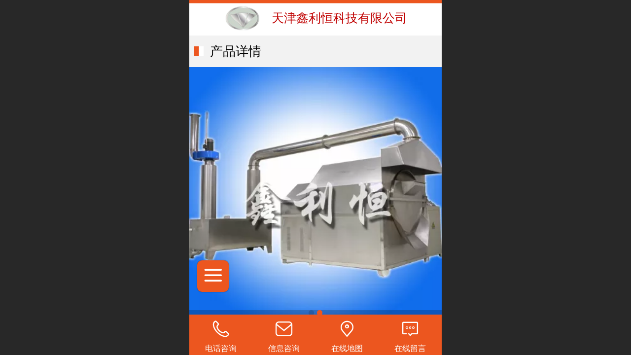

--- FILE ---
content_type: text/html; charset=UTF-8
request_url: http://m.022xlh.com/pd.jsp?mid=314&pid=40
body_size: 18646
content:



<!--<html><head></head><body></body></html>-->
<!DOCTYPE html>
<html lang="zh">

<head>
    <title>CY系列炒药机 - 天津鑫利恒科技有限公司</title>
    
    <meta http-equiv="Content-type" content="text/html; charset=utf-8">
    <meta http-equiv="X-UA-Compatible" content="IE=edge">
    <meta http-equiv="Cache-Control" content="no-transform" />
    <meta name="viewport" content="width=device-width, initial-scale=1.0, maximum-scale=1.0, user-scalable=0" />
    <meta name="apple-mobile-web-app-capable" content="yes">
    <meta name="layoutmode" content="standard">
    <meta name="apple-mobile-web-app-status-bar-style" content="black">
    <meta name="renderer" content="webkit">
    <meta content="always" name="referrer">
    <meta name="wap-font-scale" content="no">
    <meta content="telephone=no" name="format-detection" />
    <META HTTP-EQUIV="Pragma" CONTENT="no-cache">
    <link rel="dns-prefetch" href="//mo.faisys.com">
    <link rel="dns-prefetch" href="//jzfe.faisys.com">
    <link rel="dns-prefetch" href="//fe.508sys.com">
    <script type="text/javascript" src="//fe.508sys.com/browserChecked_1_0/js/browserCheck.min.js?v=202203281611"></script>
    <script type="text/javascript">
        if (!BrowserChecked({
                reverse: true,
                notSupportList: [{
                    name: "ie",
                    version: "9"
                }]
            }).isSupport) {
            window.location.href = "/lvBrowser.jsp?url=" + encodeURIComponent(location.href);
        }

    </script>

    <script>document.domain = 'm.022xlh.com'</script>
    <script>
        var _htmlFontSize = (function () {
            var clientWidth = document.documentElement ? document.documentElement.clientWidth : document.body
                .clientWidth;
            if (clientWidth > 768 && clientWidth < 1280) {
                clientWidth = 768;
            } else if (clientWidth >= 1280) {
                clientWidth = 512;
            }
            var fontSize = clientWidth / 16;
            if (fontSize <= 0) fontSize = 375 / 16;
            document.documentElement.style.fontSize = fontSize + "px";
            return fontSize;
        })();
    </script>

    <link type="text/css" href='//mo.faisys.com/dist/libs/css/base.min.css?v=202601191114'
        rel="stylesheet">

    
        <link type="text/css" href='//mo.faisys.com/dist/libs/css/baseOld.min.css?v=202601191114' rel="stylesheet">
    
    <script defer src="//mo.faisys.com/dist/visitor/client/915.14747400.js"></script><script defer src="//mo.faisys.com/dist/visitor/client/491.9737fae2.js"></script><script defer src="//mo.faisys.com/dist/visitor/client/main.40c41747.js"></script><link href="//mo.faisys.com/dist/visitor/client/main.3b92203d.css" rel="stylesheet">

    

    <link type="text/css" href="//mo.faisys.com/dist/libs/css/fontsIco.min.css" rel="stylesheet">


    <link rel='stylesheet' id='jzSingleModuleSkinFrame' type='text/css' href='//mos.faisys.com/19004365/2052/0/fkSingleModuleSkin.min.css?v=19700101080000'/>
<link rel='stylesheet' type='text/css' href='//jzfe.faisys.com/dist/jz/biz-shared/bizShared.min.css?v=202601211300'/>
<link rel='stylesheet' id='mobiStyleTemplateCss' type='text/css' href='//mo.faisys.com/css/template/1003_4.min.css?v=202307101206'/>
<link rel='stylesheet' type='text/css' href='//mo.faisys.com/css/mobi/priceCalendar.min.css?v=202405081156'/>
<link rel='stylesheet' id='css_faitest' type='text/css' href='//fe.508sys.com/faitest_1_4/css/faitest.min.css?v=202109281937'/>
<style id='specialModuleStyle'>
</style>
<style id='mobiTabStyleCss'>
</style>
<style id='mobiLabelStyleCss'>
</style>
<style id='mobiFoldStyleCss'>
.fk-foldStyle1 .f-formFoldButton.active{color:#ec561f;}
.fk-foldStyle1 .f-formFoldButton.active .icon-fold:before{color:#ec561f;}
.fk-foldStyle2 .f-formFoldButton.active{background:#ec561f;}
.fk-foldStyle3 .f-formFoldButton.active{color:#ec561f;}
.fk-foldStyle3 .f-formFoldButton.active .icon-fold:before{color:#ec561f;}
</style>
<style id='mobiNoticeStyleCss'>
.icon-noticeNewStyleIconClass-6{background-color:#ec561f;}
.icon-noticeNewStyleIconClass-7{background-color:#ec561f;}
.icon-noticeNewStyleIconClass-8{border-color:#ec561f;}
.icon-noticeNewStyleIconClass-8{color:#ec561f;}
.icon-noticeNewStyleIconClass-9{color:#ec561f;}
</style>
<style id='oldThemeColorStyle'>
.g_oldThemeColor{color:#ec561f;}
.g_oldThemeBdColor{border-color:#ec561f;}
.g_oldThemeBgColor{background-color:#ec561f;}
.g_oldThemefillColor{fill:#ec561f;}
.g_oldThemeHoverBgColor:hover{background-color:#ec561f;}
</style>
<style id='fixedAreaBoxStyle'>
.webFooterBox .ui-calendar-calendar .ui-state-active{background-color:#ec561f;}
.webFooterBox .ui-calendar-calendar .ui-calendar-startDate{background-color:#ec561f;}
.webFooterBox .ui-calendar-prev:after{color:#ec561f;}
.webFooterBox .ui-calendar-next:after{color:#ec561f;}
.webFooterBox .fk-calendarNav{background-color:#ec561f;}
</style>
<style id='footerNavStyle'>
 #p_footer_nav_wrap .s_hump .is_select .u_nav_icon_decorate .u_nav_icon{color: #fff;}
.p_footer_nav .u_nav{width:;}
</style><style id='mobiStyleModule'>
</style>
<style id='mobiCubeStyleModule'>
</style>
<style id='otherStyle'>
</style>
<style type='text/css' id='independentColStyle'>
</style>
<style id='mobiFloatBtnCss'>
.form .floatBtnStyle0 .middle{background-color:#ec561f;}
.form .floatBtnStyle1 .middle{background-color:#ec561f;}
.form .floatBtnStyle2 .middle{border-color:#ec561f;color:#ec561f;}
.form .floatBtnStyle5 .middle{border-color:#ec561f;color:#ec561f;}
.form .floatBtnStyle7 .middle{border-color:#ec561f;color:#ec561f;}
.form .floatBtnStyle3 .middle{background:-webkit-linear-gradient(bottom, #ec561f 10%,rgba(245,170,143,1));background:-webkit-linear-gradient(bottom, #ec561f 10%,rgba(245,170,143,1));}
.form .floatBtnStyle4 .middle{background:-webkit-linear-gradient(bottom, #ec561f 10%,rgba(245,170,143,1));background:-webkit-linear-gradient(bottom, #ec561f 10%,rgba(245,170,143,1));border-color:#ec561f;}
</style>
<style id='mobiBackTopBtnCss'>
.backTop .backTop_icon.icon-backTop0{background-color:#ec561f;color:#fff;}
.backTop .backTop_icon.icon-backTop1{background-color:#fff;color:#ec561f;}
.backTop .backTop_icon.icon-backTop2{background-color:#fff;color:#ec561f;border-color:#ec561f;}
</style>
<style id='mobiProductGroupCss'>
.jz_vertical_group_has_product .first_groupitem.selected .first_groupname, .jz_landscape_group_has_product .first_groupitem.selected .first_groupname, .jz_landscape_group_has_photo .first_groupitem.selected .first_groupname, .jz_vertical_group_has_photo .first_groupitem.selected .first_groupname {color:#ec561f;}
.jz_landscape_group_has_product .first_groupitem.selected:after, .jz_landscape_group_has_photo .first_groupitem.selected:after{position: absolute;left: 0; bottom: 0px; content: ''; width: 100%; height: .1rem; border-radius: .5rem; background-color:#ec561f;}
.jz_vertical_group_has_product .first_panel .mall_cart, .jz_landscape_group_has_product .first_panel .mall_cart{background-color:#ec561f;}
</style>
<style id='mobiStyleNav' type='text/css'>
.open .navItem:nth-child(2) {transition-delay: 160ms;} 
#navbar_3 .icon-navItemIcon:before{content:'\e687';content:'\e687';} 
#navbar_3 .icon-navItemIcon{background-image:none;} 
.open .navItem:nth-child(4) {transition-delay: 240ms;} 
#navbar_104 .icon-navItemIcon:before{content:'\e643';content:'\e643';} 
#navbar_104 .icon-navItemIcon{background-image:none;} 
.open .navItem:nth-child(6) {transition-delay: 320ms;} 
#navbar_106 .icon-navItemIcon:before{content:'\e6ab';content:'\e6ab';} 
#navbar_106 .icon-navItemIcon{background-image:none;} 
.open .navItem:nth-child(8) {transition-delay: 400ms;} 
#navbar_107 .icon-navItemIcon:before{content:'\e62f';content:'\e62f';} 
#navbar_107 .icon-navItemIcon{background-image:none;} 
.open .navItem:nth-child(10) {transition-delay: 480ms;} 
#navbar_105 .icon-navItemIcon:before{content:'\e607';content:'\e607';} 
#navbar_105 .icon-navItemIcon{background-image:none;} 
.open .navItem:nth-child(12) {transition-delay: 560ms;} 
#navbar_103 .icon-navItemIcon:before{content:'\e660';content:'\e660';} 
#navbar_103 .icon-navItemIcon{background-image:none;} 
.open .navItem:nth-child(14) {transition-delay: 640ms;} 
#navbar_9 .icon-navItemIcon:before{content:'\e951';content:'\e951';} 
#navbar_9 .icon-navItemIcon{background-image:none;} 
.open .navItem:nth-child(16) {transition-delay: 720ms;} 
#navbar_1009 .icon-navItemIcon:before{content:'\e6b3';content:'\e6b3';} 
#navbar_1009 .icon-navItemIcon{background-image:none;} 
</style>
<style id='mobiStyleService' type='text/css'>
.open .serviceNavItem:nth-child(2) {transition-delay: 160ms;} 
#svebar_1 .icon-serItemIcon:before{content:'\e62d';content:'\e62d';} 
#svebar_1 .icon-serItemIcon{background-image:none;} 
.open .serviceNavItem:nth-child(4) {transition-delay: 240ms;} 
#svebar_2 .icon-serItemIcon:before{content:'\e6a1';content:'\e6a1';} 
#svebar_2 .icon-serItemIcon{background-image:none;} 
.open .serviceNavItem:nth-child(6) {transition-delay: 320ms;} 
#svebar_3 .icon-serItemIcon:before{content:'\e67d';content:'\e67d';} 
#svebar_3 .icon-serItemIcon{background-image:none;} 
.open .serviceNavItem:nth-child(8) {transition-delay: 400ms;} 
#svebar_4 .icon-serItemIcon:before{content:'\e6b3';content:'\e6b3';} 
#svebar_4 .icon-serItemIcon{background-image:none;} 
</style>
<link rel='stylesheet' type='text/css' href='//fe.508sys.com/faitest_1_4/css/faitest.min.css?v=202109281937'/>
</head>

<body faiscoMobi="true" class="new_ui_body_wrap">
    <div id="preview" data-server-rendered="true" class="preview-area preview-area_visit g_locale2052" data-v-32ab3db8><!----> <!----> <div id="g_body" class="jz_themeV2 mobiCol5" data-v-32ab3db8><!----> <div class="webLeft" data-v-32ab3db8></div> <div id="g_web" class="g_web jz_theme_1003 jz_themePresetIndex_4 jz_oldTheme jz_otherTheme" data-v-32ab3db8><div id="webLoading" class="loading" style="display: none" data-v-32ab3db8><div id="splashscreen" class="splashscreen ui-loader" data-v-32ab3db8><span class="ui-icon ui-icon-loading spin" data-v-32ab3db8></span></div></div> <div id="webTopBox" class="webTopBox" data-v-32ab3db8><div id="webTop" class="webTop" data-v-32ab3db8><div id="J_navExpandAnimate" class="jz_navExpendAnimate" data-v-32ab3db8></div> <!----> <!----></div></div> <div id="webHeaderBox" class="webHeaderBox" data-v-32ab3db8><!----> <div id="navButton" class="navButton" style="display:;" data-v-32ab3db8><div class="navButtonPanel" data-v-32ab3db8></div> <div class="menuNav" data-v-32ab3db8><div class="menuNavTip icon-menuNavTip" data-v-32ab3db8></div></div></div> <div id="headerWhiteBg" class="headerSiteMaskWhiteBg" data-v-32ab3db8></div> <div id="headerBg" class="headerSiteMaskBg" data-v-32ab3db8></div> <div id="webHeader" class="webHeader webHeaderBg" data-v-22389f19 data-v-32ab3db8><!----> <div id="mallThemeTopBarBg" class="mallThemeTopBarBg " data-v-22389f19></div> <div id="mallThemeTopBar" class="mallThemeTopBar  " data-v-22389f19><div class="jz_top_wrapper J_top_wrapper" data-v-22389f19><a class="J_to_back f_back faisco-icons-S000108" data-v-22389f19></a> <div class="f_input_box" data-v-22389f19><i class="f_icon_conter faisco-icons-S000182" data-v-22389f19></i> <input placeholder="搜索" data-v-22389f19></div> <a href="/index.jsp" class="f_top_right" data-v-22389f19><i class="f_home faisco-icons-S0000196" data-v-22389f19></i></a></div> <div class="logoTitleSide" data-v-22389f19><div class="logoArea" data-v-22389f19><span id="pageLogoMall" sid="0" pw="78" ph="59" class="pageLogo" data-v-22389f19><a alt hidefocus="true" href="/" data-v-22389f19><div id="pageLogoImgMall" class="J_logoImg logoImg" style="background-size:contain;background-position:center;background-repeat:no-repeat;background-image:url(//19004365.s21i.faiusr.com/4/ABUIABAEGAAgydrNxgUok_CMJjBOODs.png);" data-v-22389f19></div></a></span></div> <div class="titleArea" data-v-22389f19><h1 style="font-weight:normal;font-size:inherit;display:inline-block;width:100%;overflow:hidden;text-overflow:ellipsis;" data-v-22389f19><a hidefocus="true" href="/" style="[object Object]" data-v-22389f19><span id="pageTitleMall" class="pageTitle" data-v-22389f19>天津鑫利恒科技有限公司</span></a></h1></div></div> <div class="toolMenuSide" data-v-22389f19><div class="userEnterAera" data-v-22389f19><a href="profile.jsp" hidefocus="true" class="userEnterLink" data-v-22389f19><span class="userEnterIcon icon-userEnterIcon" data-v-22389f19></span> <span class="userEnterText" data-v-22389f19>
                            个人中心
                        </span></a></div> <div class="seacherAera" data-v-22389f19><span class="seacherBtnIcon icon-seacherBtnIcon" data-v-22389f19></span> <span class="seacherAeraText" data-v-22389f19>
                        搜索
                    </span></div></div></div> <div id="header" class="header-forLogo header" data-v-22389f19><span id="pageLogo" sid="0" pw="78" ph="59" class="pageLogo" style="display:;" data-v-22389f19><a href="/" data-v-22389f19><div id="pageLogoImg" class="J_logoImg logoImg" style="background-size:contain;background-position:center;background-repeat:no-repeat;background-image:url(//19004365.s21i.faiusr.com/4/ABUIABAEGAAgydrNxgUok_CMJjBOODs.png);" data-v-22389f19></div></a></span> <span id="pageTitle" class="pageTitle" style="color:#c00000;font-size:25px;" data-v-22389f19><div style="font-weight:normal;font-size:inherit;display:inline-block;width:100%;overflow:hidden;text-overflow:ellipsis;" data-v-22389f19><a href="/" style="color:#c00000;font-size:25px;" data-v-22389f19>天津鑫利恒科技有限公司</a></div></span></div></div> <div id="navbar" class="navbar navBaseIcon"><div id="navbarList" class="navbarList"></div> <div class="navTouchLeft"></div> <div class="navTouchRight"></div> <div class="navLeft icon-navLeft"></div> <div class="navRight icon-navRight"></div> <div class="jz_subMenuSeoGhost"></div> <!----></div> <!----></div> <div id="webBannerBox" class="webBannerBox moveAnimation" data-v-32ab3db8><div id="webMultilingualArea" class="multilingualArea" data-v-32ab3db8><div class="multilingual"><!----> <!----> <!----></div></div> <!----> <!----></div> <div id="webContainerBox" class="webContainerBox" style="overflow:hidden;" data-v-32ab3db8><div id="webModuleContainer" class="webModuleContainer" data-v-32ab3db8><div id="module2" _moduleStyle="4" _autoHeight="1" _height="0" _autoWidth="1" _width="0" _inPopupZone="0" _inTab="0" _inFold="0" _infloatzone="0" _bHeight="0" _headerHiden="" class="form Handle module2 formStyle4" data-v-32ab3db8><div _bannerAutoHeight="1" class="formBannerTitle formBannerTitle2" style="display:;"><div class="titleLeft titleLeft2"></div> <div class="clearFix titleCenter titleCenter2"><div class="titleText titleText2"><div class="titleTextIcon icon-titleText">
                     
                </div> <div class="textContent"><span class="textModuleName">产品详情</span> <!----> <div class="textContentSubTitle">
                        副标题
                    </div></div></div> <!----> <!----> <!----></div> <div class="titleRight titleRight2"></div></div> <div class="formMiddle formMiddle2"><div class="middleLeft middleLeft2"></div> <div class="middleCenter middleCenter2"><div _innerType="0" class="formMiddleContent moduleContent formMiddleContent2"><div class="module_content"><div id="proDetailPanel2" class="productDetail_v1"><div id="proDetailDiv2" class="proDetailDiv"><div id="productImageSwipe" class="proImgSwipe"><!----> <div class="proDetailImgBox"><div class="swipImgBox"><span class="imageMiddleSpan"></span> <img vwidth="398" vheight="400" src="//mo.faisys.com/image/loading/fill.jpg" src-original="//19004365.s21i.faiusr.com/4/ABUIABAEGAAg0MboxgUo7P3VowIwjgM4kAM!900x900.png" class="J_img_lazyload"></div><div class="swipImgBox"><span class="imageMiddleSpan"></span> <img vwidth="450" vheight="284" src="//mo.faisys.com/image/loading/fill.jpg" src-original="//19004365.s21i.faiusr.com/4/ABUIABAEGAAgi5vpxgUo2Ie_2AYw-gU45QM!900x900.png" class="J_img_lazyload"></div></div> <div id="productBullet" class="productBullet"><ul id="bullets" class="bullets"><li></li><li class="on"></li></ul></div></div> <div class="paramCollection"><h1 class="g_text paramName">CY系列炒药机</h1> </div> <!----> <div class="pdCommentSwitchBox"><!----> <!----></div> <!----></div> <div id="prevAndNextDiv"><table class="paginateTable"><tbody><tr><td colspan="2" align="center" valign="middle"><div class="pagenation disable"><div class='pageNext icon-pageNext icon-cnListN'><a hidefocus='true' class='' href='/pd.jsp?mid=314&pid=36#module2'></a></div><div class='pagePrev icon-pagePrev icon-cnListP'><a hidefocus='true' class='' href='/pd.jsp?mid=314&pid=42#module2' ></a></div></div></td></tr></tbody></table></div> <div class="richContent remarkBox"><p style="text-align:center;margin-top:auto;margin-bottom:auto;"><strong><span style="font-family:simsun;font-size:1.6rem;color:#000000">CY</span></strong><strong><span style="font-family:simsun;font-size:1.6rem;color:#000000">系列炒药机</span></strong></p><p align="center" class="MsoNormal" style="margin:0.0rem ;text-align:center"><strong><span style="font-family:宋体;font-size:0.8rem;mso-spacerun:&amp;quot;mso-font-kerning:1px"></span></strong></p><p class="MsoNormal" style="margin:0.0rem ;text-align:left;line-height:150%;text-indent:0px;-ms-text-autospace:ideograph-numeric;mso-char-indent-count:0.0000;mso-pagination:none"><strong><span style="font-family:宋体;font-size:1.2rem;mso-font-kerning:1px"><span style="font-family:SimSun;color:#000000;">一、</span></span><span style="line-height:150%;font-family:宋体;font-size:1.2rem;mso-spacerun:&amp;quot;mso-font-kerning:1px"><font face="宋体"><span style="line-height:150%;font-family:simsun;font-size:1.2rem;color:#000000">使用范围</span></font></span><span style="line-height:150%;font-family:宋体;font-size:1.2rem;mso-spacerun:&amp;quot;mso-font-kerning:1px"></span></strong></p><p class="MsoNormal" style="margin:0.0rem ;text-align:left;line-height:150%;text-indent:37px;-ms-text-autospace:ideograph-numeric;mso-char-indent-count:2.0000;mso-pagination:none"><strong><span style="line-height:150%;font-family:宋体;font-size:0.95rem;mso-spacerun:&amp;quot;mso-font-kerning:1px"><font face="宋体"><span style="line-height:150%;font-family:simsun;font-size:0.95rem;color:#000000">本设备</span></font></span><span style="line-height:150%;font-family:宋体;font-size:0.95rem;mso-spacerun:&amp;quot;mso-font-kerning:1px"><font face="宋体"><span style="line-height:150%;font-family:simsun;font-size:0.95rem;color:#000000">适用于中药的炮制加工，如麸炒、土炒、清炒、悶碳、醋炙、蜜炙、烘干等均能使用。</span></font></span><span style="line-height:150%;font-family:宋体;font-size:0.95rem;mso-spacerun:&amp;quot;mso-font-kerning:1px"></span></strong></p><p class="MsoNormal" style="margin:0.0rem ;text-align:left;line-height:150%;text-indent:37px;-ms-text-autospace:ideograph-numeric;mso-char-indent-count:2.0000;mso-pagination:none"><strong><span style="line-height:150%;font-family:宋体;font-size:0.95rem;mso-spacerun:&amp;quot;mso-font-kerning:1px"><font face="宋体"><span style="line-height:150%;font-family:simsun;font-size:0.95rem;color:#000000"><br /></span></font></span></strong></p><p class="MsoNormal" style="margin:0.0rem ;text-align:left;line-height:150%;text-indent:0px;-ms-text-autospace:ideograph-numeric;mso-char-indent-count:0.0000;mso-pagination:none"><strong><span style="font-family:宋体;font-size:1.2rem;mso-font-kerning:1px"><span style="font-family:SimSun;color:#000000;">二、</span></span><span style="line-height:150%;font-family:宋体;font-size:1.2rem;mso-spacerun:&amp;quot;mso-font-kerning:1px"><font face="宋体"><span style="line-height:150%;font-family:simsun;font-size:1.2rem;color:#000000">特点</span></font></span><span style="line-height:150%;font-family:宋体;font-size:1.2rem;mso-spacerun:&amp;quot;mso-font-kerning:1px"></span></strong></p><p class="MsoNormal" style="margin:0.0rem ;text-align:left;line-height:150%;text-indent:37px;-ms-text-autospace:ideograph-numeric;mso-char-indent-count:2.0000;mso-pagination:none"><strong><span style="line-height:150%;font-family:宋体;font-size:0.95rem;mso-spacerun:&amp;quot;mso-font-kerning:1px"><font face="宋体"><span style="line-height:150%;font-family:simsun;font-size:0.95rem;color:#000000">本设备</span></font></span><span style="line-height:150%;font-family:宋体;font-size:0.95rem;mso-spacerun:&amp;quot;mso-font-kerning:1px"><font face="宋体"><span style="line-height:150%;font-family:simsun;font-size:0.95rem;color:#000000">机械性能稳定，维修操作方便；正反转能达到自动进出料；有保温层。</span></font></span><span style="line-height:150%;font-family:宋体;font-size:0.95rem;mso-spacerun:&amp;quot;mso-font-kerning:1px"></span></strong></p><p class="MsoNormal" style="margin:0.0rem ;text-align:left;line-height:150%;text-indent:37px;-ms-text-autospace:ideograph-numeric;mso-char-indent-count:2.0000;mso-pagination:none"><strong><span style="line-height:150%;font-family:宋体;font-size:0.95rem;mso-spacerun:&amp;quot;mso-font-kerning:1px"><font face="宋体"><span style="line-height:150%;font-family:simsun;font-size:0.95rem;color:#000000"><br /></span></font></span></strong></p><p class="MsoNormal" style="margin:0.0rem ;text-align:left;line-height:150%;text-indent:0px;-ms-text-autospace:ideograph-numeric;mso-char-indent-count:0.0000;mso-pagination:none"><strong><span style="font-family:宋体;font-size:1.2rem;mso-font-kerning:1px"><span style="font-family:SimSun;color:#000000;">三、</span></span><span style="line-height:150%;font-family:宋体;font-size:1.2rem;mso-spacerun:&amp;quot;mso-font-kerning:1px"><font face="宋体"><span style="line-height:150%;font-family:simsun;font-size:1.2rem;color:#000000">工作</span></font></span><span style="line-height:150%;font-family:宋体;font-size:1.2rem;mso-spacerun:&amp;quot;mso-font-kerning:1px"><font face="宋体"><span style="line-height:150%;font-family:simsun;font-size:1.2rem;color:#000000">原理</span></font></span><span style="line-height:150%;font-family:宋体;font-size:1.2rem;mso-spacerun:&amp;quot;mso-font-kerning:1px"></span></strong></p><p class="MsoNormal" style="margin:0.0rem ;text-align:left;line-height:150%;text-indent:37px;-ms-text-autospace:ideograph-numeric;mso-char-indent-count:2.0000;mso-pagination:none"><strong><span style="line-height:150%;font-family:宋体;font-size:0.95rem;mso-spacerun:&amp;quot;mso-font-kerning:1px"><font face="宋体"><span style="line-height:150%;font-family:simsun;font-size:0.95rem;color:#000000">本设备</span></font></span><span style="line-height:150%;font-family:宋体;font-size:0.95rem;mso-spacerun:&amp;quot;mso-font-kerning:1px"><font face="宋体"><span style="line-height:150%;font-family:simsun;font-size:0.95rem;color:#000000">是通过热源、保温、加热、旋转的滚筒，并利用滚筒内的叶片使物料翻转以达到对药材的炮制。</span></font></span><span style="line-height:150%;font-family:宋体;font-size:0.95rem;mso-spacerun:&amp;quot;mso-font-kerning:1px"></span></strong></p><p class="MsoNormal" style="margin:0.0rem ;text-align:left;line-height:150%;text-indent:37px;-ms-text-autospace:ideograph-numeric;mso-char-indent-count:2.0000;mso-pagination:none"><strong><span style="line-height:150%;font-family:宋体;font-size:0.95rem;mso-spacerun:&amp;quot;mso-font-kerning:1px"><font face="宋体"><span style="line-height:150%;font-family:simsun;font-size:0.95rem;color:#000000"><br /></span></font></span></strong></p><p class="MsoNormal" style="margin:0.0rem ;text-align:left;line-height:150%;text-indent:0px;-ms-text-autospace:ideograph-numeric;mso-char-indent-count:0.0000;mso-pagination:none"><strong><span style="font-family:宋体;font-size:1.2rem;mso-font-kerning:1px"><span style="font-family:SimSun;color:#000000;">四、</span></span><span style="line-height:150%;font-family:宋体;font-size:1.2rem;mso-spacerun:&amp;quot;mso-font-kerning:1px"><font face="宋体"><span style="line-height:150%;font-family:simsun;font-size:1.2rem;color:#000000">技术参数</span></font></span></strong></p><p style="text-align:center;"><span style="line-height:150%;font-family:宋体;font-size:1.2rem;mso-spacerun:&amp;quot;mso-font-kerning:1px"></span></p><p style="text-align:left;"><span style="font-family:SimSun;"><span style="font-size:1.2rem;line-height:2.15rem"><strong><span style="font-family:simsun;font-size:1.2rem;line-height:2.15rem;color:#000000"><img src="//mo.faisys.com/image/loading/fill.jpg" width="898"  alt=" " / src-original="//19004365.s21i.faiusr.com/2/ABUIABACGAAgkpzzxgUojsGw8AQwggc4hgQ.jpg" class=J_img_lazyload vwidth=898 vheight=518 style=";max-width:100%"><span style="font-family:simsun;line-height:2.15rem;color:#000000;font-size:0.6rem"></span></span></strong></span></span></p><p style="text-align:left;"><span style="font-family:SimSun;"><span style="font-size:1.2rem;line-height:2.15rem"><strong><span style="font-family:simsun;font-size:1.2rem;line-height:2.15rem;color:#000000"><br /></span></strong></span></span></p><p style="text-align:left;"><span style="font-family:SimSun;"><span style="font-size:1.2rem;line-height:2.15rem"><strong><span style="font-family:simsun;font-size:1.2rem;line-height:2.15rem;color:#000000">五</span><strong style="line-height:0.9rem"><span style="font-size:1.2rem"><span style="font-family:SimSun;color:#000000;">、</span></span></strong><span style="font-family:simsun;font-size:1.2rem;line-height:2.15rem;color:#000000">结构原理图</span></strong></span></span></p><p style="text-align:center"><a style="color:blue;"><img src="//mo.faisys.com/image/loading/fill.jpg" style="width:880px;float:none;max-width:100%" alt=" " / src-original="//19004365.s21i.faiusr.com/4/ABUIABAEGAAg0d-XxgUooI2AUzDvAzjNAg.png" class=J_img_lazyload vwidth=495 vheight=333></a></p><p style="text-align:center;"><a><span style="font-family:宋体;"><img style="width:450px;float:none;max-width:100%" src="//mo.faisys.com/image/loading/fill.jpg" alt=" " / src-original="//19004365.s21i.faiusr.com/2/ABUIABACGAAgnPfexQUo3p6XpAIwsAk40QY!450x450.jpg" class=J_img_lazyload vwidth=1200 vheight=849></span></a></p></div> <!----></div></div></div></div> <div class="middleRight middleRight2"></div></div> <!----></div> <!----> <div id="bookingPanelTriggle" data-v-32ab3db8></div></div></div> <!----> <div id="webFooterBox" class="webFooterBox" data-v-32ab3db8><!----> <div id="webFooter" class="webFooter" data-v-32ab3db8><div id="footer" class="footer mallThemeFooter" data-v-0e602246><div class="bottomdiv" data-v-0e602246><div class="bottom" data-v-0e602246><div class="backtop" data-v-0e602246>top<b data-v-0e602246></b></div></div></div> <div class="footerMenu" data-v-0e602246><div class="footerMenuItem" data-v-0e602246><span class="footerMenuItemText homePage" data-v-0e602246><a href="/cn/" hidefocus="true" class="homePageLink" data-v-0e602246>主页</a></span></div> <div class="footerMenuItem" data-v-0e602246><span class="footerMenuItemText memberCenter" data-v-0e602246><a href="/cn/profile.jsp" hidefocus="true" class="memberCenterLink" data-v-0e602246>个人中心</a></span></div> <div class="footerMenuItem" data-v-0e602246><span class="footerMenuItemText siteVis" data-v-0e602246><a href="http://www.022xlh.com/cn/?_siteUrl" target="_blank" hidefocus="true" class="siteVisLink" data-v-0e602246>电脑版</a></span></div> <!----></div> <div class="technical" data-v-0e602246><div class="technicalSupport footerInfo J_footerInfo" style="display: block" data-v-0e602246><font face="Arial">©</font>2026 版权所有</div> <div class="technicalSupport" data-v-0e602246><!----> <!----> 
                    技术支持：
                    <a href="http://www.tjfeishang.com/" target="_blank" hidefocus="true" class="J_supportLink" data-v-0e602246>
                        飞尚科技
                    </a> <span class="footerSep PcVer" data-v-0e602246>|</span> <a href="http://www.022xlh.com/cn/?_siteUrl" target="_blank" hidefocus="true" class="PcVer" data-v-0e602246>电脑版</a> <!----></div> <!----></div></div></div> <div id="fullScreenDivCotainer" class="fullScreenDivCotainer" data-v-32ab3db8></div></div> <div id="webCustomerServiceBox" class="webCustomerServiceBox"><div id="fixedWrap"><div id="customerServiceDiv" class="customerServiceDiv"><div id="customServiceLine_1" class="customServiceLine"></div> <div id="customerServiceType_1" class="service serviceClass_1"><div id="serviceNavItem_1" class="serviceNavItem navItem navItem_1icon-navItem" style="position: relative"><!----> <a id="numberHref_1" href="javascript:;" class="J_showMorePhone" style="cursor:pointer;"><div class="serBaseIcon"><div id="svebar_1" class="icon"><span class="serItemIcon icon-serItemIcon"></span> <div id="describeName_1" class="describe">电话咨询</div></div></div></a></div></div><div id="customServiceLine_2" class="customServiceLine"></div> <div id="customerServiceType_2" class="service serviceClass_2"><div id="serviceNavItem_2" class="serviceNavItem navItem navItem_2icon-navItem" style="position: relative"><!----> <a id="numberHref_2" href="sms:18630915113"><div class="serBaseIcon"><div id="svebar_2" class="icon"><span class="serItemIcon icon-serItemIcon"></span> <div id="describeName_2" class="describe">信息咨询</div></div></div></a></div></div><div id="customServiceLine_3" class="customServiceLine"></div> <div id="customerServiceType_3" class="service serviceClass_3"><div id="serviceNavItem_3" class="serviceNavItem navItem navItem_3icon-navItem" style="position: relative"><!----> <a id="numberHref_3" href="javascript:;" onclick="Mobi.showMapService()"><div class="serBaseIcon"><div id="svebar_3" class="icon"><span class="serItemIcon icon-serItemIcon"></span> <div id="describeName_3" class="describe">在线地图</div></div></div></a></div></div><div id="customServiceLine_4" class="customServiceLine"></div> <div id="customerServiceType_4" class="service serviceClass_4"><div id="serviceNavItem_4" class="serviceNavItem navItem navItem_4icon-navItem" style="position: relative"><!----> <a id="numberHref_4" href="/mb.jsp"><div class="serBaseIcon"><div id="svebar_4" class="icon"><span class="serItemIcon icon-serItemIcon"></span> <div id="describeName_4" class="describe">在线留言</div></div></div></a></div></div></div></div></div> <div class="u_area_box_wrap J_area_box_wrap" data-v-32ab3db8><div id="fixedAreaBox" tplid="1003_4" class="fixedAreaBox fixedAreaBox1003_4" data-v-32ab3db8></div></div> <div id="mobiReviewPage" data-v-32ab3db8></div> <!----> <div id="fixedRightSideBtns" data-v-32ab3db8><!----> <div id="backTop" class="backTop_box" data-v-32ab3db8><div id="backTopIcon" class="backTop"><span class="backTop_icon g_main_color_v3 icon-backTop1" style="color:#ec561f;background-color:#fff;"></span></div></div></div> <!----> <div class="webBackgroundBox" data-v-32ab3db8><div id="webBodyBackground" class="webBackground webBackgroundFix"></div> <div id="navExistOffPanel" class="navExistOffPanel"></div></div></div> <div class="webRight" data-v-32ab3db8></div> <div id="hiddenModuleForms" class="hiddenModuleForms" style="display: none" data-v-32ab3db8></div></div> <!----></div><script type="text/javascript">window.__INITIAL_STATE__ = {"currentPageModuleIds":[2],"currentPageModuleIdMap":{"2":{"id":2,"flag":0,"type":2,"style":4,"content":{"proDetail":1,"pageIcon":true,"dp":{"pst":1,"pp":[],"sp":true}},"prop0":0,"name":"产品详情","headerTitle":true,"extInfo":{"render":true,"pageIcon":true,"moduleId":2,"showPar":true,"showDetail":true,"mid":314,"loadingPath":"\u002F\u002Fmo.faisys.com\u002Fimage\u002Floading\u002Ffill.jpg","bookingOpen":false,"choiceCurrencyVal":"￥","siteCurrencyRight":false,"productInfo":{"aid":19004365,"id":40,"name":"CY系列炒药机","pic":"[{\"id\":\"ABUIABAEGAAg0MboxgUo7P3VowIwjgM4kAM\"},{\"id\":\"ABUIABAEGAAgi5vpxgUo2Ie_2AYw-gU45QM\"}]","remark":"\u003Cp style=\"text-align:center;margin-top:auto;margin-bottom:auto;\"\u003E\u003Cstrong\u003E\u003Cspan style=\"font-family:SimSun;font-size:32px;color:#000000;\"\u003ECY\u003C\u002Fspan\u003E\u003C\u002Fstrong\u003E\u003Cstrong\u003E\u003Cspan style=\"font-family:SimSun;font-size:32px;color:#000000;\"\u003E系列炒药机\u003C\u002Fspan\u003E\u003C\u002Fstrong\u003E\u003C\u002Fp\u003E\u003Cp align=\"center\" class=\"MsoNormal\" style=\"margin:0px;text-align:center;\"\u003E\u003Cstrong\u003E\u003Cspan style=\"font-family:宋体;font-size:16px;mso-spacerun:&quot;yes&quot;;mso-font-kerning:1px;\"\u003E\u003Co:p\u003E\u003C\u002Fo:p\u003E\u003C\u002Fspan\u003E\u003C\u002Fstrong\u003E\u003C\u002Fp\u003E\u003Cp class=\"MsoNormal\" style=\"margin:0px;text-align:left;line-height:150%;text-indent:0px;-ms-text-autospace:ideograph-numeric;mso-char-indent-count:0.0000;mso-pagination:none;\"\u003E\u003Cstrong\u003E\u003Cspan style=\"font-family:宋体;font-size:24px;mso-font-kerning:1px;\"\u003E\u003Cspan style=\"font-family:SimSun;color:#000000;\"\u003E一、\u003C\u002Fspan\u003E\u003C\u002Fspan\u003E\u003Cspan style=\"line-height:150%;font-family:宋体;font-size:24px;mso-spacerun:&quot;yes&quot;;mso-font-kerning:1px;\"\u003E\u003Cfont face=\"宋体\"\u003E\u003Cspan style=\"line-height:150%;font-family:SimSun;font-size:24px;color:#000000;\"\u003E使用范围\u003C\u002Fspan\u003E\u003C\u002Ffont\u003E\u003C\u002Fspan\u003E\u003Cspan style=\"line-height:150%;font-family:宋体;font-size:24px;mso-spacerun:&quot;yes&quot;;mso-font-kerning:1px;\"\u003E\u003Co:p\u003E\u003C\u002Fo:p\u003E\u003C\u002Fspan\u003E\u003C\u002Fstrong\u003E\u003C\u002Fp\u003E\u003Cp class=\"MsoNormal\" style=\"margin:0px;text-align:left;line-height:150%;text-indent:37px;-ms-text-autospace:ideograph-numeric;mso-char-indent-count:2.0000;mso-pagination:none;\"\u003E\u003Cstrong\u003E\u003Cspan style=\"line-height:150%;font-family:宋体;font-size:19px;mso-spacerun:&quot;yes&quot;;mso-font-kerning:1px;\"\u003E\u003Cfont face=\"宋体\"\u003E\u003Cspan style=\"line-height:150%;font-family:SimSun;font-size:19px;color:#000000;\"\u003E本设备\u003C\u002Fspan\u003E\u003C\u002Ffont\u003E\u003C\u002Fspan\u003E\u003Cspan style=\"line-height:150%;font-family:宋体;font-size:19px;mso-spacerun:&quot;yes&quot;;mso-font-kerning:1px;\"\u003E\u003Cfont face=\"宋体\"\u003E\u003Cspan style=\"line-height:150%;font-family:SimSun;font-size:19px;color:#000000;\"\u003E适用于中药的炮制加工，如麸炒、土炒、清炒、悶碳、醋炙、蜜炙、烘干等均能使用。\u003C\u002Fspan\u003E\u003C\u002Ffont\u003E\u003C\u002Fspan\u003E\u003Cspan style=\"line-height:150%;font-family:宋体;font-size:19px;mso-spacerun:&quot;yes&quot;;mso-font-kerning:1px;\"\u003E\u003Co:p\u003E\u003C\u002Fo:p\u003E\u003C\u002Fspan\u003E\u003C\u002Fstrong\u003E\u003C\u002Fp\u003E\u003Cp class=\"MsoNormal\" style=\"margin:0px;text-align:left;line-height:150%;text-indent:37px;-ms-text-autospace:ideograph-numeric;mso-char-indent-count:2.0000;mso-pagination:none;\"\u003E\u003Cstrong\u003E\u003Cspan style=\"line-height:150%;font-family:宋体;font-size:19px;mso-spacerun:&quot;yes&quot;;mso-font-kerning:1px;\"\u003E\u003Cfont face=\"宋体\"\u003E\u003Cspan style=\"line-height:150%;font-family:SimSun;font-size:19px;color:#000000;\"\u003E\u003Cbr \u002F\u003E\u003C\u002Fspan\u003E\u003C\u002Ffont\u003E\u003C\u002Fspan\u003E\u003C\u002Fstrong\u003E\u003C\u002Fp\u003E\u003Cp class=\"MsoNormal\" style=\"margin:0px;text-align:left;line-height:150%;text-indent:0px;-ms-text-autospace:ideograph-numeric;mso-char-indent-count:0.0000;mso-pagination:none;\"\u003E\u003Cstrong\u003E\u003Cspan style=\"font-family:宋体;font-size:24px;mso-font-kerning:1px;\"\u003E\u003Cspan style=\"font-family:SimSun;color:#000000;\"\u003E二、\u003C\u002Fspan\u003E\u003C\u002Fspan\u003E\u003Cspan style=\"line-height:150%;font-family:宋体;font-size:24px;mso-spacerun:&quot;yes&quot;;mso-font-kerning:1px;\"\u003E\u003Cfont face=\"宋体\"\u003E\u003Cspan style=\"line-height:150%;font-family:SimSun;font-size:24px;color:#000000;\"\u003E特点\u003C\u002Fspan\u003E\u003C\u002Ffont\u003E\u003C\u002Fspan\u003E\u003Cspan style=\"line-height:150%;font-family:宋体;font-size:24px;mso-spacerun:&quot;yes&quot;;mso-font-kerning:1px;\"\u003E\u003Co:p\u003E\u003C\u002Fo:p\u003E\u003C\u002Fspan\u003E\u003C\u002Fstrong\u003E\u003C\u002Fp\u003E\u003Cp class=\"MsoNormal\" style=\"margin:0px;text-align:left;line-height:150%;text-indent:37px;-ms-text-autospace:ideograph-numeric;mso-char-indent-count:2.0000;mso-pagination:none;\"\u003E\u003Cstrong\u003E\u003Cspan style=\"line-height:150%;font-family:宋体;font-size:19px;mso-spacerun:&quot;yes&quot;;mso-font-kerning:1px;\"\u003E\u003Cfont face=\"宋体\"\u003E\u003Cspan style=\"line-height:150%;font-family:SimSun;font-size:19px;color:#000000;\"\u003E本设备\u003C\u002Fspan\u003E\u003C\u002Ffont\u003E\u003C\u002Fspan\u003E\u003Cspan style=\"line-height:150%;font-family:宋体;font-size:19px;mso-spacerun:&quot;yes&quot;;mso-font-kerning:1px;\"\u003E\u003Cfont face=\"宋体\"\u003E\u003Cspan style=\"line-height:150%;font-family:SimSun;font-size:19px;color:#000000;\"\u003E机械性能稳定，维修操作方便；正反转能达到自动进出料；有保温层。\u003C\u002Fspan\u003E\u003C\u002Ffont\u003E\u003C\u002Fspan\u003E\u003Cspan style=\"line-height:150%;font-family:宋体;font-size:19px;mso-spacerun:&quot;yes&quot;;mso-font-kerning:1px;\"\u003E\u003Co:p\u003E\u003C\u002Fo:p\u003E\u003C\u002Fspan\u003E\u003C\u002Fstrong\u003E\u003C\u002Fp\u003E\u003Cp class=\"MsoNormal\" style=\"margin:0px;text-align:left;line-height:150%;text-indent:37px;-ms-text-autospace:ideograph-numeric;mso-char-indent-count:2.0000;mso-pagination:none;\"\u003E\u003Cstrong\u003E\u003Cspan style=\"line-height:150%;font-family:宋体;font-size:19px;mso-spacerun:&quot;yes&quot;;mso-font-kerning:1px;\"\u003E\u003Cfont face=\"宋体\"\u003E\u003Cspan style=\"line-height:150%;font-family:SimSun;font-size:19px;color:#000000;\"\u003E\u003Cbr \u002F\u003E\u003C\u002Fspan\u003E\u003C\u002Ffont\u003E\u003C\u002Fspan\u003E\u003C\u002Fstrong\u003E\u003C\u002Fp\u003E\u003Cp class=\"MsoNormal\" style=\"margin:0px;text-align:left;line-height:150%;text-indent:0px;-ms-text-autospace:ideograph-numeric;mso-char-indent-count:0.0000;mso-pagination:none;\"\u003E\u003Cstrong\u003E\u003Cspan style=\"font-family:宋体;font-size:24px;mso-font-kerning:1px;\"\u003E\u003Cspan style=\"font-family:SimSun;color:#000000;\"\u003E三、\u003C\u002Fspan\u003E\u003C\u002Fspan\u003E\u003Cspan style=\"line-height:150%;font-family:宋体;font-size:24px;mso-spacerun:&quot;yes&quot;;mso-font-kerning:1px;\"\u003E\u003Cfont face=\"宋体\"\u003E\u003Cspan style=\"line-height:150%;font-family:SimSun;font-size:24px;color:#000000;\"\u003E工作\u003C\u002Fspan\u003E\u003C\u002Ffont\u003E\u003C\u002Fspan\u003E\u003Cspan style=\"line-height:150%;font-family:宋体;font-size:24px;mso-spacerun:&quot;yes&quot;;mso-font-kerning:1px;\"\u003E\u003Cfont face=\"宋体\"\u003E\u003Cspan style=\"line-height:150%;font-family:SimSun;font-size:24px;color:#000000;\"\u003E原理\u003C\u002Fspan\u003E\u003C\u002Ffont\u003E\u003C\u002Fspan\u003E\u003Cspan style=\"line-height:150%;font-family:宋体;font-size:24px;mso-spacerun:&quot;yes&quot;;mso-font-kerning:1px;\"\u003E\u003Co:p\u003E\u003C\u002Fo:p\u003E\u003C\u002Fspan\u003E\u003C\u002Fstrong\u003E\u003C\u002Fp\u003E\u003Cp class=\"MsoNormal\" style=\"margin:0px;text-align:left;line-height:150%;text-indent:37px;-ms-text-autospace:ideograph-numeric;mso-char-indent-count:2.0000;mso-pagination:none;\"\u003E\u003Cstrong\u003E\u003Cspan style=\"line-height:150%;font-family:宋体;font-size:19px;mso-spacerun:&quot;yes&quot;;mso-font-kerning:1px;\"\u003E\u003Cfont face=\"宋体\"\u003E\u003Cspan style=\"line-height:150%;font-family:SimSun;font-size:19px;color:#000000;\"\u003E本设备\u003C\u002Fspan\u003E\u003C\u002Ffont\u003E\u003C\u002Fspan\u003E\u003Cspan style=\"line-height:150%;font-family:宋体;font-size:19px;mso-spacerun:&quot;yes&quot;;mso-font-kerning:1px;\"\u003E\u003Cfont face=\"宋体\"\u003E\u003Cspan style=\"line-height:150%;font-family:SimSun;font-size:19px;color:#000000;\"\u003E是通过热源、保温、加热、旋转的滚筒，并利用滚筒内的叶片使物料翻转以达到对药材的炮制。\u003C\u002Fspan\u003E\u003C\u002Ffont\u003E\u003C\u002Fspan\u003E\u003Cspan style=\"line-height:150%;font-family:宋体;font-size:19px;mso-spacerun:&quot;yes&quot;;mso-font-kerning:1px;\"\u003E\u003Co:p\u003E\u003C\u002Fo:p\u003E\u003C\u002Fspan\u003E\u003C\u002Fstrong\u003E\u003C\u002Fp\u003E\u003Cp class=\"MsoNormal\" style=\"margin:0px;text-align:left;line-height:150%;text-indent:37px;-ms-text-autospace:ideograph-numeric;mso-char-indent-count:2.0000;mso-pagination:none;\"\u003E\u003Cstrong\u003E\u003Cspan style=\"line-height:150%;font-family:宋体;font-size:19px;mso-spacerun:&quot;yes&quot;;mso-font-kerning:1px;\"\u003E\u003Cfont face=\"宋体\"\u003E\u003Cspan style=\"line-height:150%;font-family:SimSun;font-size:19px;color:#000000;\"\u003E\u003Cbr \u002F\u003E\u003C\u002Fspan\u003E\u003C\u002Ffont\u003E\u003C\u002Fspan\u003E\u003C\u002Fstrong\u003E\u003C\u002Fp\u003E\u003Cp class=\"MsoNormal\" style=\"margin:0px;text-align:left;line-height:150%;text-indent:0px;-ms-text-autospace:ideograph-numeric;mso-char-indent-count:0.0000;mso-pagination:none;\"\u003E\u003Cstrong\u003E\u003Cspan style=\"font-family:宋体;font-size:24px;mso-font-kerning:1px;\"\u003E\u003Cspan style=\"font-family:SimSun;color:#000000;\"\u003E四、\u003C\u002Fspan\u003E\u003C\u002Fspan\u003E\u003Cspan style=\"line-height:150%;font-family:宋体;font-size:24px;mso-spacerun:&quot;yes&quot;;mso-font-kerning:1px;\"\u003E\u003Cfont face=\"宋体\"\u003E\u003Cspan style=\"line-height:150%;font-family:SimSun;font-size:24px;color:#000000;\"\u003E技术参数\u003C\u002Fspan\u003E\u003C\u002Ffont\u003E\u003C\u002Fspan\u003E\u003C\u002Fstrong\u003E\u003C\u002Fp\u003E\u003Cp style=\"text-align:center;\"\u003E\u003Cspan style=\"line-height:150%;font-family:宋体;font-size:24px;mso-spacerun:&quot;yes&quot;;mso-font-kerning:1px;\"\u003E\u003C\u002Fspan\u003E\u003C\u002Fp\u003E\u003Cp style=\"text-align:left;\"\u003E\u003Cspan style=\"font-family:SimSun;\"\u003E\u003Cspan style=\"font-size:24px;line-height:43.2px;\"\u003E\u003Cstrong\u003E\u003Cspan style=\"font-family:SimSun;font-size:24px;line-height:43.2px;color:#000000;\"\u003E\u003Cimg src=\"_fairoot_ABUIABACGAAgkpzzxgUojsGw8AQwggc4hgQ\" width=\"898\" height=\"518\" alt=\" \" \u002F\u003E\u003Cspan style=\"font-family:SimSun;line-height:43.2px;color:#000000;font-size:12px;\"\u003E\u003C\u002Fspan\u003E\u003C\u002Fspan\u003E\u003C\u002Fstrong\u003E\u003C\u002Fspan\u003E\u003C\u002Fspan\u003E\u003C\u002Fp\u003E\u003Cp style=\"text-align:left;\"\u003E\u003Cspan style=\"font-family:SimSun;\"\u003E\u003Cspan style=\"font-size:24px;line-height:43.2px;\"\u003E\u003Cstrong\u003E\u003Cspan style=\"font-family:SimSun;font-size:24px;line-height:43.2px;color:#000000;\"\u003E\u003Cbr \u002F\u003E\u003C\u002Fspan\u003E\u003C\u002Fstrong\u003E\u003C\u002Fspan\u003E\u003C\u002Fspan\u003E\u003C\u002Fp\u003E\u003Cp style=\"text-align:left;\"\u003E\u003Cspan style=\"font-family:SimSun;\"\u003E\u003Cspan style=\"font-size:24px;line-height:43.2px;\"\u003E\u003Cstrong\u003E\u003Cspan style=\"font-family:SimSun;font-size:24px;line-height:43.2px;color:#000000;\"\u003E五\u003C\u002Fspan\u003E\u003Cstrong style=\"line-height:18px;\"\u003E\u003Cspan style=\"font-size:24px;\"\u003E\u003Cspan style=\"font-family:SimSun;color:#000000;\"\u003E、\u003C\u002Fspan\u003E\u003C\u002Fspan\u003E\u003C\u002Fstrong\u003E\u003Cspan style=\"font-family:SimSun;font-size:24px;line-height:43.2px;color:#000000;\"\u003E结构原理图\u003C\u002Fspan\u003E\u003C\u002Fstrong\u003E\u003C\u002Fspan\u003E\u003C\u002Fspan\u003E\u003C\u002Fp\u003E\u003Cp style=\"text-align:center\"\u003E\u003Ca style=\"color:blue;\"\u003E\u003Cimg src=\"_fairoot_ABUIABAEGAAg0d-XxgUooI2AUzDvAzjNAg\" style=\"width:880px;height:600px;float:none;\" alt=\" \" \u002F\u003E\u003C\u002Fa\u003E\u003C\u002Fp\u003E\u003Cp style=\"text-align:center;\"\u003E\u003Ca\u003E\u003Cspan style=\"font-family:宋体;\"\u003E\u003Cimg style=\"width:450px;height:320px;float:none;\" src=\"_fairoot_ABUIABACGAAgnPfexQUo3p6XpAIwsAk40QY\" alt=\" \" \u002F\u003E\u003C\u002Fspan\u003E\u003C\u002Fa\u003E\u003C\u002Fp\u003E","flag":2097152,"wid":0,"mallPrice":0,"mallMarketPrice":0,"mallAmount":0,"createTime":1553076795000,"groupId":0,"updateTime":1644937478000,"seoKeyword":"天津炒药机,天津切药机,天津粗碎机","seoDesc":"18630915113,天津鑫利恒科技有限公司主要从事制药机械、食品机械的开发、研制和生产。已开发产品有：CR系列数控超微粉碎机机组、FSF旋风式粉碎机、中药粉碎机系列、粗碎机系列、切药机系列、炒药机系列、洗药机系列、润药机系列、锻药机系列、发芽、发酵、混合机系列、干燥机系列、包装机系列等前处理设备。","option0":0,"option1":0,"option2":0,"option3":0,"option4":0,"addedTime":1553076795000,"sid":1,"labelFlag":32,"browserTitle":"天津炒药机","top":1490955139,"option5":0,"option6":0,"option7":0,"labelFlag1":0,"lid":1,"presentIntegral":0,"offsetMoney":0,"weight":0,"sales":0,"groupIdList":[29],"option8":0,"option9":0,"option10":0,"option11":0,"labelFlag2":0,"labelFlag3":0,"cusTplId":0,"memberCollection":0,"productType":0,"merchantId":0,"vipPrice13":0,"vipPrice14":0,"vipPrice15":0,"vipPrice16":0,"vipPrice17":0,"vipPrice18":0,"vipPrice19":0,"vipPrice20":0,"pdViewAuthBit":0,"hotelAddressId":0,"picId":"ABUIABAEGAAg0MboxgUo7P3VowIwjgM4kAM","picPathList":[{"id":"ABUIABAEGAAg0MboxgUo7P3VowIwjgM4kAM","path":"\u002F\u002F19004365.s21i.faiusr.com\u002F4\u002FABUIABAEGAAg0MboxgUo7P3VowIwjgM4kAM.png","width":398,"height":400,"newPath":"\u002F\u002F19004365.s21i.faiusr.com\u002F4\u002FABUIABAEGAAg0MboxgUo7P3VowIwjgM4kAM!900x900.png"},{"id":"ABUIABAEGAAgi5vpxgUo2Ie_2AYw-gU45QM","path":"\u002F\u002F19004365.s21i.faiusr.com\u002F4\u002FABUIABAEGAAgi5vpxgUo2Ie_2AYw-gU45QM.png","width":450,"height":284,"newPath":"\u002F\u002F19004365.s21i.faiusr.com\u002F4\u002FABUIABAEGAAgi5vpxgUo2Ie_2AYw-gU45QM!900x900.png"}],"labelIdList":[100],"opExt":[],"ecsOpList":[{"n":"颜色","e":1,"items":[{"v":"白色","u":0},{"v":"黑色","u":0},{"v":"蓝色","u":0},{"v":"黄色","u":0},{"v":"红色","u":0},{"v":"橙色","u":0},{"v":"紫色","u":0},{"v":"绿色","u":0},{"v":"灰色","u":0},{"v":"褐色","u":0},{"v":"透明","u":0},{"v":"花色","u":0}],"t":0},{"n":"尺码","e":1,"items":[{"v":"XXS","u":0},{"v":"XS","u":0},{"v":"S","u":0},{"v":"M","u":0},{"v":"L","u":0},{"v":"XL","u":0},{"v":"XXL","u":0},{"v":"XXXL","u":0}],"t":0}],"maxAmount":0,"minAmount":1,"saleIdList":[],"rpv2":{"ps":true,"pids":[],"mc":[],"t":0},"rpRes":{"ps":true,"ids":[],"gids":[],"selectLibId":-1,"t":0},"fileDownloadList":[],"adma":{"open":false,"downloadType":0,"memberLevelId":0,"onlyLevel":false,"groupIdList":[],"groupIdBit":0},"other":{"opExt":[],"minAmount":1,"maxAmount":0,"saleIdList":[],"ecsOpList":[{"n":"颜色","e":1,"items":[{"v":"白色","u":0},{"v":"黑色","u":0},{"v":"蓝色","u":0},{"v":"黄色","u":0},{"v":"红色","u":0},{"v":"橙色","u":0},{"v":"紫色","u":0},{"v":"绿色","u":0},{"v":"灰色","u":0},{"v":"褐色","u":0},{"v":"透明","u":0},{"v":"花色","u":0}],"t":0},{"n":"尺码","e":1,"items":[{"v":"XXS","u":0},{"v":"XS","u":0},{"v":"S","u":0},{"v":"M","u":0},{"v":"L","u":0},{"v":"XL","u":0},{"v":"XXL","u":0},{"v":"XXXL","u":0}],"t":0}],"cuav2":{"cut":"","p":"","d":"","md":"","mp":"","ocu":false,"icu":true},"couponTicketSetting":{"vs":{"tt":0,"vt":0},"og":{},"sr":""}},"openMinAmountBuy":false,"jzMinAmount":1,"openMaxAmountBuy":false,"jzMaxAmount":1,"maxAmountBuyType":0,"otherSalesChannel":{"open":false,"pcLinks":[{"btnText":"Buy On Amazon","url":"","type":1,"typeName":"亚马逊","bgColor":"rgb(247,191,82)","textColor":"rgb(64,64,64)"},{"btnText":"Buy On AliExpress","url":"","type":2,"typeName":"速卖通","bgColor":"rgb(218,61,67)","textColor":"rgb(255,255,255)"},{"btnText":"Buy On eBay","url":"","type":3,"typeName":"eBay","bgColor":"rgb(93,183,229)","textColor":"rgb(255,255,255)"}]},"tieredDiscount":{"open":false,"type":1},"wxShareIcon":{"tt":0,"dt":0,"it":0,"id":"","tit":"","cont":""},"optionsAmountList":{"d":[],"t":"","v":2},"isTimedAdded":false,"openRemovalTime":false,"jzInventory":0,"picPath":"\u002F\u002F19004365.s21i.faiusr.com\u002F4\u002FABUIABAEGAAg0MboxgUo7P3VowIwjgM4kAM.png"},"productId":40,"viewAllow":true,"productFormOpen":false,"productFormId":0,"immediatelyConsultOpen":false,"usedAdvisoryMethod":0,"advisoryPhone":"","wechatQrCode":"","mobiAdvisoryIde":"","bssKnowProductType":6,"openKnowPayment":false,"isVideoPayProduct":false,"isAudioProduct":false,"isPicTextProduct":false,"isBanCopy":false,"isFinPay":false,"hasThirdCode":false,"oem":true,"list":[{"aid":19004365,"id":42,"name":"RY系列真空润药机","pic":"[{\"id\":\"ABUIABAEGAAg6afsxgUo3L7FogEwkAM4kQM\"}]","flag":2097152,"wid":0,"mallPrice":0,"mallMarketPrice":0,"mallAmount":0,"createTime":1553076795000,"groupId":0,"updateTime":1644937478000,"seoKeyword":"天津切药机|天津粗碎机|天津润药机","seoDesc":"天津切药机|天津粗碎机|天津润药机","option0":0,"option1":0,"option2":0,"option3":0,"option4":0,"addedTime":1553076795000,"sid":1,"labelFlag":0,"browserTitle":"天津切药机|天津粗碎机|天津润药机","top":1490955144,"option5":0,"option6":0,"option7":0,"labelFlag1":0,"lid":1,"presentIntegral":0,"offsetMoney":0,"weight":0,"other":"java.nio.HeapByteBuffer[pos=0 lim=403 cap=403]","sales":0,"groupIdList":"[33]","option8":0,"option9":0,"option10":0,"option11":0,"cusTplId":0,"memberCollection":0,"productType":0,"merchantId":0,"pdRecommendSetting":"","orderSettleFormId":0,"limitType":0,"cusTaxTplId":0,"jzInventory":0},{"aid":19004365,"id":40,"name":"CY系列炒药机","pic":"[{\"id\":\"ABUIABAEGAAg0MboxgUo7P3VowIwjgM4kAM\"},{\"id\":\"ABUIABAEGAAgi5vpxgUo2Ie_2AYw-gU45QM\"}]","flag":2097152,"wid":0,"mallPrice":0,"mallMarketPrice":0,"mallAmount":0,"createTime":1553076795000,"groupId":0,"updateTime":1644937478000,"seoKeyword":"天津炒药机,天津切药机,天津粗碎机","seoDesc":"18630915113,天津鑫利恒科技有限公司主要从事制药机械、食品机械的开发、研制和生产。已开发产品有：CR系列数控超微粉碎机机组、FSF旋风式粉碎机、中药粉碎机系列、粗碎机系列、切药机系列、炒药机系列、洗药机系列、润药机系列、锻药机系列、发芽、发酵、混合机系列、干燥机系列、包装机系列等前处理设备。","option0":0,"option1":0,"option2":0,"option3":0,"option4":0,"addedTime":1553076795000,"sid":1,"labelFlag":32,"browserTitle":"天津炒药机","top":1490955139,"option5":0,"option6":0,"option7":0,"labelFlag1":0,"lid":1,"presentIntegral":0,"offsetMoney":0,"weight":0,"other":"java.nio.HeapByteBuffer[pos=0 lim=403 cap=403]","sales":0,"groupIdList":"[29]","option8":0,"option9":0,"option10":0,"option11":0,"cusTplId":0,"memberCollection":0,"productType":0,"merchantId":0,"pdRecommendSetting":"","orderSettleFormId":0,"limitType":0,"cusTaxTplId":0,"jzInventory":0},{"aid":19004365,"id":36,"name":"JS滚刀切药机系列","pic":"[{\"id\":\"ABUIABAEGAAg2-LoxgUovL6S7wUwkAM4kgM\"},{\"id\":\"ABUIABAEGAAgmKzsxgUo2L7J5QEwiwQ40wI\"}]","flag":2097152,"wid":0,"mallPrice":0,"mallMarketPrice":0,"mallAmount":0,"createTime":1553076795000,"groupId":0,"updateTime":1644937478000,"seoKeyword":"","seoDesc":"","option0":0,"option1":0,"option2":0,"option3":0,"option4":0,"addedTime":1553076795000,"sid":1,"labelFlag":0,"browserTitle":"","top":1490955132,"option5":0,"option6":0,"option7":0,"labelFlag1":0,"lid":1,"presentIntegral":0,"offsetMoney":0,"weight":0,"other":"java.nio.HeapByteBuffer[pos=0 lim=403 cap=403]","sales":0,"groupIdList":"[24]","option8":0,"option9":0,"option10":0,"option11":0,"cusTplId":0,"memberCollection":0,"productType":0,"merchantId":0,"pdRecommendSetting":"","orderSettleFormId":0,"limitType":0,"cusTaxTplId":0,"jzInventory":0}],"notAdded":false,"showPropList":[],"lastPageUrl":"\u002Fpd.jsp?mid=314&pid=42#module2","nextPageUrl":"\u002Fpd.jsp?mid=314&pid=36#module2","lastPage":"\u003Cdiv class='pagePrev icon-pagePrev icon-cnListP'\u003E\u003Ca hidefocus='true' class='' href='\u002Fpd.jsp?mid=314&pid=42#module2' \u003E\u003C\u002Fa\u003E\u003C\u002Fdiv\u003E","nextPage":"\u003Cdiv class='pageNext icon-pageNext icon-cnListN'\u003E\u003Ca hidefocus='true' class='' href='\u002Fpd.jsp?mid=314&pid=36#module2'\u003E\u003C\u002Fa\u003E\u003C\u002Fdiv\u003E","name":"CY系列炒药机","picPathList":[{"id":"ABUIABAEGAAg0MboxgUo7P3VowIwjgM4kAM","path":"\u002F\u002F19004365.s21i.faiusr.com\u002F4\u002FABUIABAEGAAg0MboxgUo7P3VowIwjgM4kAM.png","width":398,"height":400,"newPath":"\u002F\u002F19004365.s21i.faiusr.com\u002F4\u002FABUIABAEGAAg0MboxgUo7P3VowIwjgM4kAM!900x900.png"},{"id":"ABUIABAEGAAgi5vpxgUo2Ie_2AYw-gU45QM","path":"\u002F\u002F19004365.s21i.faiusr.com\u002F4\u002FABUIABAEGAAgi5vpxgUo2Ie_2AYw-gU45QM.png","width":450,"height":284,"newPath":"\u002F\u002F19004365.s21i.faiusr.com\u002F4\u002FABUIABAEGAAgi5vpxgUo2Ie_2AYw-gU45QM!900x900.png"}],"isJZShoppingOptionOpen":false,"isOpen":false,"totalSize":0,"remark":"\u003Cp style=\"text-align:center;margin-top:auto;margin-bottom:auto;\"\u003E\u003Cstrong\u003E\u003Cspan style=\"font-family:simsun;font-size:1.6rem;color:#000000\"\u003ECY\u003C\u002Fspan\u003E\u003C\u002Fstrong\u003E\u003Cstrong\u003E\u003Cspan style=\"font-family:simsun;font-size:1.6rem;color:#000000\"\u003E系列炒药机\u003C\u002Fspan\u003E\u003C\u002Fstrong\u003E\u003C\u002Fp\u003E\u003Cp align=\"center\" class=\"MsoNormal\" style=\"margin:0.0rem ;text-align:center\"\u003E\u003Cstrong\u003E\u003Cspan style=\"font-family:宋体;font-size:0.8rem;mso-spacerun:&amp;quot;mso-font-kerning:1px\"\u003E\u003C\u002Fspan\u003E\u003C\u002Fstrong\u003E\u003C\u002Fp\u003E\u003Cp class=\"MsoNormal\" style=\"margin:0.0rem ;text-align:left;line-height:150%;text-indent:0px;-ms-text-autospace:ideograph-numeric;mso-char-indent-count:0.0000;mso-pagination:none\"\u003E\u003Cstrong\u003E\u003Cspan style=\"font-family:宋体;font-size:1.2rem;mso-font-kerning:1px\"\u003E\u003Cspan style=\"font-family:SimSun;color:#000000;\"\u003E一、\u003C\u002Fspan\u003E\u003C\u002Fspan\u003E\u003Cspan style=\"line-height:150%;font-family:宋体;font-size:1.2rem;mso-spacerun:&amp;quot;mso-font-kerning:1px\"\u003E\u003Cfont face=\"宋体\"\u003E\u003Cspan style=\"line-height:150%;font-family:simsun;font-size:1.2rem;color:#000000\"\u003E使用范围\u003C\u002Fspan\u003E\u003C\u002Ffont\u003E\u003C\u002Fspan\u003E\u003Cspan style=\"line-height:150%;font-family:宋体;font-size:1.2rem;mso-spacerun:&amp;quot;mso-font-kerning:1px\"\u003E\u003C\u002Fspan\u003E\u003C\u002Fstrong\u003E\u003C\u002Fp\u003E\u003Cp class=\"MsoNormal\" style=\"margin:0.0rem ;text-align:left;line-height:150%;text-indent:37px;-ms-text-autospace:ideograph-numeric;mso-char-indent-count:2.0000;mso-pagination:none\"\u003E\u003Cstrong\u003E\u003Cspan style=\"line-height:150%;font-family:宋体;font-size:0.95rem;mso-spacerun:&amp;quot;mso-font-kerning:1px\"\u003E\u003Cfont face=\"宋体\"\u003E\u003Cspan style=\"line-height:150%;font-family:simsun;font-size:0.95rem;color:#000000\"\u003E本设备\u003C\u002Fspan\u003E\u003C\u002Ffont\u003E\u003C\u002Fspan\u003E\u003Cspan style=\"line-height:150%;font-family:宋体;font-size:0.95rem;mso-spacerun:&amp;quot;mso-font-kerning:1px\"\u003E\u003Cfont face=\"宋体\"\u003E\u003Cspan style=\"line-height:150%;font-family:simsun;font-size:0.95rem;color:#000000\"\u003E适用于中药的炮制加工，如麸炒、土炒、清炒、悶碳、醋炙、蜜炙、烘干等均能使用。\u003C\u002Fspan\u003E\u003C\u002Ffont\u003E\u003C\u002Fspan\u003E\u003Cspan style=\"line-height:150%;font-family:宋体;font-size:0.95rem;mso-spacerun:&amp;quot;mso-font-kerning:1px\"\u003E\u003C\u002Fspan\u003E\u003C\u002Fstrong\u003E\u003C\u002Fp\u003E\u003Cp class=\"MsoNormal\" style=\"margin:0.0rem ;text-align:left;line-height:150%;text-indent:37px;-ms-text-autospace:ideograph-numeric;mso-char-indent-count:2.0000;mso-pagination:none\"\u003E\u003Cstrong\u003E\u003Cspan style=\"line-height:150%;font-family:宋体;font-size:0.95rem;mso-spacerun:&amp;quot;mso-font-kerning:1px\"\u003E\u003Cfont face=\"宋体\"\u003E\u003Cspan style=\"line-height:150%;font-family:simsun;font-size:0.95rem;color:#000000\"\u003E\u003Cbr \u002F\u003E\u003C\u002Fspan\u003E\u003C\u002Ffont\u003E\u003C\u002Fspan\u003E\u003C\u002Fstrong\u003E\u003C\u002Fp\u003E\u003Cp class=\"MsoNormal\" style=\"margin:0.0rem ;text-align:left;line-height:150%;text-indent:0px;-ms-text-autospace:ideograph-numeric;mso-char-indent-count:0.0000;mso-pagination:none\"\u003E\u003Cstrong\u003E\u003Cspan style=\"font-family:宋体;font-size:1.2rem;mso-font-kerning:1px\"\u003E\u003Cspan style=\"font-family:SimSun;color:#000000;\"\u003E二、\u003C\u002Fspan\u003E\u003C\u002Fspan\u003E\u003Cspan style=\"line-height:150%;font-family:宋体;font-size:1.2rem;mso-spacerun:&amp;quot;mso-font-kerning:1px\"\u003E\u003Cfont face=\"宋体\"\u003E\u003Cspan style=\"line-height:150%;font-family:simsun;font-size:1.2rem;color:#000000\"\u003E特点\u003C\u002Fspan\u003E\u003C\u002Ffont\u003E\u003C\u002Fspan\u003E\u003Cspan style=\"line-height:150%;font-family:宋体;font-size:1.2rem;mso-spacerun:&amp;quot;mso-font-kerning:1px\"\u003E\u003C\u002Fspan\u003E\u003C\u002Fstrong\u003E\u003C\u002Fp\u003E\u003Cp class=\"MsoNormal\" style=\"margin:0.0rem ;text-align:left;line-height:150%;text-indent:37px;-ms-text-autospace:ideograph-numeric;mso-char-indent-count:2.0000;mso-pagination:none\"\u003E\u003Cstrong\u003E\u003Cspan style=\"line-height:150%;font-family:宋体;font-size:0.95rem;mso-spacerun:&amp;quot;mso-font-kerning:1px\"\u003E\u003Cfont face=\"宋体\"\u003E\u003Cspan style=\"line-height:150%;font-family:simsun;font-size:0.95rem;color:#000000\"\u003E本设备\u003C\u002Fspan\u003E\u003C\u002Ffont\u003E\u003C\u002Fspan\u003E\u003Cspan style=\"line-height:150%;font-family:宋体;font-size:0.95rem;mso-spacerun:&amp;quot;mso-font-kerning:1px\"\u003E\u003Cfont face=\"宋体\"\u003E\u003Cspan style=\"line-height:150%;font-family:simsun;font-size:0.95rem;color:#000000\"\u003E机械性能稳定，维修操作方便；正反转能达到自动进出料；有保温层。\u003C\u002Fspan\u003E\u003C\u002Ffont\u003E\u003C\u002Fspan\u003E\u003Cspan style=\"line-height:150%;font-family:宋体;font-size:0.95rem;mso-spacerun:&amp;quot;mso-font-kerning:1px\"\u003E\u003C\u002Fspan\u003E\u003C\u002Fstrong\u003E\u003C\u002Fp\u003E\u003Cp class=\"MsoNormal\" style=\"margin:0.0rem ;text-align:left;line-height:150%;text-indent:37px;-ms-text-autospace:ideograph-numeric;mso-char-indent-count:2.0000;mso-pagination:none\"\u003E\u003Cstrong\u003E\u003Cspan style=\"line-height:150%;font-family:宋体;font-size:0.95rem;mso-spacerun:&amp;quot;mso-font-kerning:1px\"\u003E\u003Cfont face=\"宋体\"\u003E\u003Cspan style=\"line-height:150%;font-family:simsun;font-size:0.95rem;color:#000000\"\u003E\u003Cbr \u002F\u003E\u003C\u002Fspan\u003E\u003C\u002Ffont\u003E\u003C\u002Fspan\u003E\u003C\u002Fstrong\u003E\u003C\u002Fp\u003E\u003Cp class=\"MsoNormal\" style=\"margin:0.0rem ;text-align:left;line-height:150%;text-indent:0px;-ms-text-autospace:ideograph-numeric;mso-char-indent-count:0.0000;mso-pagination:none\"\u003E\u003Cstrong\u003E\u003Cspan style=\"font-family:宋体;font-size:1.2rem;mso-font-kerning:1px\"\u003E\u003Cspan style=\"font-family:SimSun;color:#000000;\"\u003E三、\u003C\u002Fspan\u003E\u003C\u002Fspan\u003E\u003Cspan style=\"line-height:150%;font-family:宋体;font-size:1.2rem;mso-spacerun:&amp;quot;mso-font-kerning:1px\"\u003E\u003Cfont face=\"宋体\"\u003E\u003Cspan style=\"line-height:150%;font-family:simsun;font-size:1.2rem;color:#000000\"\u003E工作\u003C\u002Fspan\u003E\u003C\u002Ffont\u003E\u003C\u002Fspan\u003E\u003Cspan style=\"line-height:150%;font-family:宋体;font-size:1.2rem;mso-spacerun:&amp;quot;mso-font-kerning:1px\"\u003E\u003Cfont face=\"宋体\"\u003E\u003Cspan style=\"line-height:150%;font-family:simsun;font-size:1.2rem;color:#000000\"\u003E原理\u003C\u002Fspan\u003E\u003C\u002Ffont\u003E\u003C\u002Fspan\u003E\u003Cspan style=\"line-height:150%;font-family:宋体;font-size:1.2rem;mso-spacerun:&amp;quot;mso-font-kerning:1px\"\u003E\u003C\u002Fspan\u003E\u003C\u002Fstrong\u003E\u003C\u002Fp\u003E\u003Cp class=\"MsoNormal\" style=\"margin:0.0rem ;text-align:left;line-height:150%;text-indent:37px;-ms-text-autospace:ideograph-numeric;mso-char-indent-count:2.0000;mso-pagination:none\"\u003E\u003Cstrong\u003E\u003Cspan style=\"line-height:150%;font-family:宋体;font-size:0.95rem;mso-spacerun:&amp;quot;mso-font-kerning:1px\"\u003E\u003Cfont face=\"宋体\"\u003E\u003Cspan style=\"line-height:150%;font-family:simsun;font-size:0.95rem;color:#000000\"\u003E本设备\u003C\u002Fspan\u003E\u003C\u002Ffont\u003E\u003C\u002Fspan\u003E\u003Cspan style=\"line-height:150%;font-family:宋体;font-size:0.95rem;mso-spacerun:&amp;quot;mso-font-kerning:1px\"\u003E\u003Cfont face=\"宋体\"\u003E\u003Cspan style=\"line-height:150%;font-family:simsun;font-size:0.95rem;color:#000000\"\u003E是通过热源、保温、加热、旋转的滚筒，并利用滚筒内的叶片使物料翻转以达到对药材的炮制。\u003C\u002Fspan\u003E\u003C\u002Ffont\u003E\u003C\u002Fspan\u003E\u003Cspan style=\"line-height:150%;font-family:宋体;font-size:0.95rem;mso-spacerun:&amp;quot;mso-font-kerning:1px\"\u003E\u003C\u002Fspan\u003E\u003C\u002Fstrong\u003E\u003C\u002Fp\u003E\u003Cp class=\"MsoNormal\" style=\"margin:0.0rem ;text-align:left;line-height:150%;text-indent:37px;-ms-text-autospace:ideograph-numeric;mso-char-indent-count:2.0000;mso-pagination:none\"\u003E\u003Cstrong\u003E\u003Cspan style=\"line-height:150%;font-family:宋体;font-size:0.95rem;mso-spacerun:&amp;quot;mso-font-kerning:1px\"\u003E\u003Cfont face=\"宋体\"\u003E\u003Cspan style=\"line-height:150%;font-family:simsun;font-size:0.95rem;color:#000000\"\u003E\u003Cbr \u002F\u003E\u003C\u002Fspan\u003E\u003C\u002Ffont\u003E\u003C\u002Fspan\u003E\u003C\u002Fstrong\u003E\u003C\u002Fp\u003E\u003Cp class=\"MsoNormal\" style=\"margin:0.0rem ;text-align:left;line-height:150%;text-indent:0px;-ms-text-autospace:ideograph-numeric;mso-char-indent-count:0.0000;mso-pagination:none\"\u003E\u003Cstrong\u003E\u003Cspan style=\"font-family:宋体;font-size:1.2rem;mso-font-kerning:1px\"\u003E\u003Cspan style=\"font-family:SimSun;color:#000000;\"\u003E四、\u003C\u002Fspan\u003E\u003C\u002Fspan\u003E\u003Cspan style=\"line-height:150%;font-family:宋体;font-size:1.2rem;mso-spacerun:&amp;quot;mso-font-kerning:1px\"\u003E\u003Cfont face=\"宋体\"\u003E\u003Cspan style=\"line-height:150%;font-family:simsun;font-size:1.2rem;color:#000000\"\u003E技术参数\u003C\u002Fspan\u003E\u003C\u002Ffont\u003E\u003C\u002Fspan\u003E\u003C\u002Fstrong\u003E\u003C\u002Fp\u003E\u003Cp style=\"text-align:center;\"\u003E\u003Cspan style=\"line-height:150%;font-family:宋体;font-size:1.2rem;mso-spacerun:&amp;quot;mso-font-kerning:1px\"\u003E\u003C\u002Fspan\u003E\u003C\u002Fp\u003E\u003Cp style=\"text-align:left;\"\u003E\u003Cspan style=\"font-family:SimSun;\"\u003E\u003Cspan style=\"font-size:1.2rem;line-height:2.15rem\"\u003E\u003Cstrong\u003E\u003Cspan style=\"font-family:simsun;font-size:1.2rem;line-height:2.15rem;color:#000000\"\u003E\u003Cimg src=\"\u002F\u002Fmo.faisys.com\u002Fimage\u002Floading\u002Ffill.jpg\" width=\"898\"  alt=\" \" \u002F src-original=\"//19004365.s21i.faiusr.com/2/ABUIABACGAAgkpzzxgUojsGw8AQwggc4hgQ.jpg\" class=J_img_lazyload vwidth=898 vheight=518 style=\";max-width:100%\"\u003E\u003Cspan style=\"font-family:simsun;line-height:2.15rem;color:#000000;font-size:0.6rem\"\u003E\u003C\u002Fspan\u003E\u003C\u002Fspan\u003E\u003C\u002Fstrong\u003E\u003C\u002Fspan\u003E\u003C\u002Fspan\u003E\u003C\u002Fp\u003E\u003Cp style=\"text-align:left;\"\u003E\u003Cspan style=\"font-family:SimSun;\"\u003E\u003Cspan style=\"font-size:1.2rem;line-height:2.15rem\"\u003E\u003Cstrong\u003E\u003Cspan style=\"font-family:simsun;font-size:1.2rem;line-height:2.15rem;color:#000000\"\u003E\u003Cbr \u002F\u003E\u003C\u002Fspan\u003E\u003C\u002Fstrong\u003E\u003C\u002Fspan\u003E\u003C\u002Fspan\u003E\u003C\u002Fp\u003E\u003Cp style=\"text-align:left;\"\u003E\u003Cspan style=\"font-family:SimSun;\"\u003E\u003Cspan style=\"font-size:1.2rem;line-height:2.15rem\"\u003E\u003Cstrong\u003E\u003Cspan style=\"font-family:simsun;font-size:1.2rem;line-height:2.15rem;color:#000000\"\u003E五\u003C\u002Fspan\u003E\u003Cstrong style=\"line-height:0.9rem\"\u003E\u003Cspan style=\"font-size:1.2rem\"\u003E\u003Cspan style=\"font-family:SimSun;color:#000000;\"\u003E、\u003C\u002Fspan\u003E\u003C\u002Fspan\u003E\u003C\u002Fstrong\u003E\u003Cspan style=\"font-family:simsun;font-size:1.2rem;line-height:2.15rem;color:#000000\"\u003E结构原理图\u003C\u002Fspan\u003E\u003C\u002Fstrong\u003E\u003C\u002Fspan\u003E\u003C\u002Fspan\u003E\u003C\u002Fp\u003E\u003Cp style=\"text-align:center\"\u003E\u003Ca style=\"color:blue;\"\u003E\u003Cimg src=\"\u002F\u002Fmo.faisys.com\u002Fimage\u002Floading\u002Ffill.jpg\" style=\"width:880px;float:none;max-width:100%\" alt=\" \" \u002F src-original=\"//19004365.s21i.faiusr.com/4/ABUIABAEGAAg0d-XxgUooI2AUzDvAzjNAg.png\" class=J_img_lazyload vwidth=495 vheight=333\u003E\u003C\u002Fa\u003E\u003C\u002Fp\u003E\u003Cp style=\"text-align:center;\"\u003E\u003Ca\u003E\u003Cspan style=\"font-family:宋体;\"\u003E\u003Cimg style=\"width:450px;float:none;max-width:100%\" src=\"\u002F\u002Fmo.faisys.com\u002Fimage\u002Floading\u002Ffill.jpg\" alt=\" \" \u002F src-original=\"//19004365.s21i.faiusr.com/2/ABUIABACGAAgnPfexQUo3p6XpAIwsAk40QY!450x450.jpg\" class=J_img_lazyload vwidth=1200 vheight=849\u003E\u003C\u002Fspan\u003E\u003C\u002Fa\u003E\u003C\u002Fp\u003E","productLid":1,"stype":"","keyword":""},"pattern":{"h":0,"w":0,"i":{"y":0},"a":{"t":0},"ts":{"t":1},"lts":{"t":1},"tran":100}}},"htmlFontSize":23.4375,"allNewsCount":0,"newsList":[],"newsGroupList":[],"columnModuleHiddenList":[],"delModuleList":[],"httpInCodeCount":0,"topTips":[],"mobiTipList":[],"pageScrollTop":0,"popupFormModuleIdMap":{},"popupFormId":0,"showSubTitleSkinIdList":[],"fullSiteSubTitleType":0,"header":{"headStyle":{},"logoJumpInfo":{},"title":{},"searchOptions":{},"openLanInfoList":[],"urls":[],"mallOpen":false,"allProductNum":0,"productGroupBtnHref":"","headerV2":{"title":{"fontType":1,"align":0,"font":{"size":25,"colorType":1,"color":"#c00000"},"bgType":"0","bgFont":{"color":"rgba(0,0,0,1.0)","alpha":100},"bgImgFileId":"","bgImgStyle":"1","name":"天津鑫利恒科技有限公司","mbt":0,"mbc":{"color":"#000","alpha":100},"mbi":"","mbit":1,"mbip":"\u002F\u002F2.ss.508sys.com\u002Fimage\u002Fno-pic.jpg","mths":0,"mhl":0,"mti":0,"mtht":1},"mallOpen":false,"urls":{"profileUrl":"profile.jsp","productGroupBtnHref":"pg.jsp","prUrl":"pr.jsp","mlistUrl":"mlist.jsp","indexUrl":"\u002Findex.jsp"},"allProductNum":45,"canUseNofollow":false,"isHeadHide":false,"isMallTheme":false,"logo":{"i":"ABUIABAEGAAgydrNxgUok_CMJjBOODs","h":false,"a":1,"style":0,"marginType":0,"margin":{"top":0,"bottom":0,"left":0,"right":0}},"picParam":{"path":"//19004365.s21i.faiusr.com/4/ABUIABAEGAAgydrNxgUok_CMJjBOODs.png","preview":"//19004365.s21i.faiusr.com/4/ABUIABAEGAAgydrNxgUok_CMJjBOODs.png","preview160":"//19004365.s21i.faiusr.com/4/ABUIABAEGAAgydrNxgUok_CMJjBOODs.png","p160w":78,"p160h":59},"jumpTitleUrl":"\u002F","logoJumpUrl":"\u002F","setShowSiteTitleBgFlag":"0"}},"footer":{"footerStyle":null,"footerMenuInfo":null,"openLanInfoList":[],"footerSupportInfo":null,"footerShowIpv6":true,"domainBeianStr":"","reportUrl":"","siteVer":-1,"_siteDemo":false,"oemPageTemplateView":false,"footerV2":{"hiddenTop":false,"designMode":false,"isMallTheme":false,"showFaiscoSupport":true,"homeLink":"\u002Fcn\u002F","profileLink":"\u002Fcn\u002Fprofile.jsp","pcUrl":"http:\u002F\u002Fwww.022xlh.com\u002Fcn\u002F?_siteUrl","showPC":true,"openLanInfoList":[{"lcid":2052,"oflag":1024,"name":"中文","lanCode":"cn","lanVerDesc":"中文版","trialDays":2147483647,"trialTimeKey":"cn","trialExpireAutoClose":false,"url":"http:\u002F\u002Fm.022xlh.com"}],"footerInfo":"","footerStyleInfo":{"fb":{"y":0,"c":"","f":"","r":0,"p":"","ps":0},"rt":{"y":0,"s":-1,"f":"","c":""},"gt":{"y":0}},"wapOptimizerContent":"\u003Cfont face=\"Arial\"\u003E©\u003C\u002Ffont\u003E2026 版权所有","showDomainBeian":false,"domainBeianStr":"","footerSupportInfo":{"supportUrl":"http:\u002F\u002Fwww.tjfeishang.com\u002F","footerSupport":"飞尚科技"},"footerAuth":false,"reportUrl":"","isFreeVer":false},"footerChanged":false,"wapOptimizerContent":""},"nav":{"navList":[],"navChildren":[],"pattern":{},"selectNavSkinId":null,"skinPattern":{},"defaultFullsitePattern":{},"navPattern":{},"hasSecMainNav":false,"navHash":{},"fullPageNav":{"changed":false,"hide":false},"independentNav":{"changed":false,"hide":false,"set":false},"navV2":{"arrowOpen":false,"columnStyle":2,"navList":[{"id":3,"name":"首页","show":true,"cil":[],"nf":false,"icon":{"c":0,"i":0,"iconType":0,"id":135,"content":"\\e687","classname":"faisco-icons-home4","color":"","colIconType":2,"colIconCusType":0,"iconFileId":"FontIcon_10135","iconFilePath":""},"jumpCtrl":{"ide":"AGQIAxIA","columnType":100,"href":"\u002F","info":{"t":100,"i":3,"u":"\u002F","n":"首页","s":"AGQIAxIA"}},"selectCol":false,"href":"\u002F","onclickStr":"","nofollow":false,"viewAllow":true},{"id":104,"name":"关于我们","show":true,"cil":[],"nf":false,"icon":{"c":0,"i":0,"iconType":0,"id":70,"content":"\\e643","classname":"faisco-icons-contact4","color":"","colIconType":2,"colIconCusType":0,"iconFileId":"FontIcon_10070","iconFilePath":""},"jumpCtrl":{"ide":"AGQIZxIA","columnType":100,"href":"\u002Fcol.jsp?id=103","info":{"t":100,"i":103,"u":"\u002Fcol.jsp?id=103","n":"关于我们","s":"AGQIZxIA"}},"selectCol":false,"href":"\u002Fcol.jsp?id=103","onclickStr":"","nofollow":false,"viewAllow":true},{"id":106,"name":"产品展示","show":true,"cil":[],"nf":false,"icon":{"c":0,"i":0,"iconType":0,"id":171,"content":"\\e6ab","classname":"faisco-icons-menu4","color":"","colIconType":2,"colIconCusType":0,"iconFileId":"FontIcon_10171","iconFilePath":""},"jumpCtrl":{"ide":"AGQIaBIA","columnType":100,"href":"\u002Fcol.jsp?id=104","info":{"t":100,"i":104,"u":"\u002Fcol.jsp?id=104","n":"产品展示","s":"AGQIaBIA"}},"selectCol":false,"href":"\u002Fcol.jsp?id=104","onclickStr":"","nofollow":false,"viewAllow":true},{"id":107,"name":"产品视频","show":true,"cil":[],"nf":false,"icon":{"c":0,"i":0,"iconType":0,"id":50,"content":"\\e62f","classname":"faisco-icons-camera2","color":"","colIconType":2,"colIconCusType":0,"iconFileId":"FontIcon_10050","iconFilePath":""},"jumpCtrl":{"ide":"AGQIahIA","columnType":100,"href":"\u002Fcol.jsp?id=106","info":{"t":100,"i":106,"u":"\u002Fcol.jsp?id=106","n":"产品视频","s":"AGQIahIA"}},"selectCol":false,"href":"\u002Fcol.jsp?id=106","onclickStr":"","nofollow":false,"viewAllow":true},{"id":105,"name":"荣誉资质","show":true,"cil":[],"nf":false,"icon":{"c":0,"i":0,"iconType":0,"id":10,"content":"\\e607","classname":"faisco-icons-article2","color":"","colIconType":2,"colIconCusType":0,"iconFileId":"FontIcon_10010","iconFilePath":""},"jumpCtrl":{"ide":"AGQIaxIA","columnType":100,"href":"\u002Fcol.jsp?id=107","info":{"t":100,"i":107,"u":"\u002Fcol.jsp?id=107","n":"荣誉资质","s":"AGQIaxIA"}},"selectCol":false,"href":"\u002Fcol.jsp?id=107","onclickStr":"","nofollow":false,"viewAllow":true},{"id":103,"name":"新闻动态","show":true,"cil":[],"nf":false,"icon":{"c":0,"i":0,"iconType":0,"id":99,"content":"\\e660","classname":"faisco-icons-edit4","color":"","colIconType":2,"colIconCusType":0,"iconFileId":"FontIcon_10099","iconFilePath":""},"jumpCtrl":{"ide":"AGQIaRIA","columnType":100,"href":"\u002Fcol.jsp?id=105","info":{"t":100,"i":105,"u":"\u002Fcol.jsp?id=105","n":"新闻动态","s":"AGQIaRIA"}},"selectCol":false,"href":"\u002Fcol.jsp?id=105","onclickStr":"","nofollow":false,"viewAllow":true},{"id":9,"name":"联系我们","show":true,"cil":[],"nf":false,"icon":{"c":0,"i":0,"iconType":0,"id":372,"content":"\\e951","classname":"faisco-icons-people23","color":"","colIconType":2,"colIconCusType":0,"iconFileId":"FontIcon_10372","iconFilePath":""},"jumpCtrl":{"ide":"AGQIbBIA","columnType":100,"href":"\u002Fcol.jsp?id=108","info":{"t":100,"i":108,"u":"\u002Fcol.jsp?id=108","n":"联系我们","s":"AGQIbBIA"}},"selectCol":false,"href":"\u002Fcol.jsp?id=108","onclickStr":"","nofollow":false,"viewAllow":true},{"id":1009,"name":"留言板","show":true,"cil":[],"nf":false,"icon":{"c":0,"i":0,"iconType":0,"id":179,"content":"\\e6b3","classname":"faisco-icons-message2","color":"","colIconType":2,"colIconCusType":0,"iconFileId":"FontIcon_10179","iconFilePath":""},"jumpCtrl":{"ide":"AGQICRIA","columnType":100,"href":"\u002Fmb.jsp","info":{"t":100,"i":9,"u":"\u002Fmb.jsp","n":"留言板","s":"AGQICRIA"}},"selectCol":false,"href":"\u002Fmb.jsp","onclickStr":"","nofollow":false,"viewAllow":true}],"navChildren":[],"navHash":{"nav3":{"id":3,"name":"首页","show":true,"cil":[],"nf":false,"icon":{"c":0,"i":0,"iconType":0,"id":135,"content":"\\e687","classname":"faisco-icons-home4","color":"","colIconType":2,"colIconCusType":0,"iconFileId":"FontIcon_10135","iconFilePath":""},"jumpCtrl":{"ide":"AGQIAxIA","columnType":100,"href":"\u002F","info":{"t":100,"i":3,"u":"\u002F","n":"首页","s":"AGQIAxIA"}},"selectCol":false,"href":"\u002F","onclickStr":"","nofollow":false,"viewAllow":true},"nav104":{"id":104,"name":"关于我们","show":true,"cil":[],"nf":false,"icon":{"c":0,"i":0,"iconType":0,"id":70,"content":"\\e643","classname":"faisco-icons-contact4","color":"","colIconType":2,"colIconCusType":0,"iconFileId":"FontIcon_10070","iconFilePath":""},"jumpCtrl":{"ide":"AGQIZxIA","columnType":100,"href":"\u002Fcol.jsp?id=103","info":{"t":100,"i":103,"u":"\u002Fcol.jsp?id=103","n":"关于我们","s":"AGQIZxIA"}},"selectCol":false,"href":"\u002Fcol.jsp?id=103","onclickStr":"","nofollow":false,"viewAllow":true},"nav106":{"id":106,"name":"产品展示","show":true,"cil":[],"nf":false,"icon":{"c":0,"i":0,"iconType":0,"id":171,"content":"\\e6ab","classname":"faisco-icons-menu4","color":"","colIconType":2,"colIconCusType":0,"iconFileId":"FontIcon_10171","iconFilePath":""},"jumpCtrl":{"ide":"AGQIaBIA","columnType":100,"href":"\u002Fcol.jsp?id=104","info":{"t":100,"i":104,"u":"\u002Fcol.jsp?id=104","n":"产品展示","s":"AGQIaBIA"}},"selectCol":false,"href":"\u002Fcol.jsp?id=104","onclickStr":"","nofollow":false,"viewAllow":true},"nav107":{"id":107,"name":"产品视频","show":true,"cil":[],"nf":false,"icon":{"c":0,"i":0,"iconType":0,"id":50,"content":"\\e62f","classname":"faisco-icons-camera2","color":"","colIconType":2,"colIconCusType":0,"iconFileId":"FontIcon_10050","iconFilePath":""},"jumpCtrl":{"ide":"AGQIahIA","columnType":100,"href":"\u002Fcol.jsp?id=106","info":{"t":100,"i":106,"u":"\u002Fcol.jsp?id=106","n":"产品视频","s":"AGQIahIA"}},"selectCol":false,"href":"\u002Fcol.jsp?id=106","onclickStr":"","nofollow":false,"viewAllow":true},"nav105":{"id":105,"name":"荣誉资质","show":true,"cil":[],"nf":false,"icon":{"c":0,"i":0,"iconType":0,"id":10,"content":"\\e607","classname":"faisco-icons-article2","color":"","colIconType":2,"colIconCusType":0,"iconFileId":"FontIcon_10010","iconFilePath":""},"jumpCtrl":{"ide":"AGQIaxIA","columnType":100,"href":"\u002Fcol.jsp?id=107","info":{"t":100,"i":107,"u":"\u002Fcol.jsp?id=107","n":"荣誉资质","s":"AGQIaxIA"}},"selectCol":false,"href":"\u002Fcol.jsp?id=107","onclickStr":"","nofollow":false,"viewAllow":true},"nav103":{"id":103,"name":"新闻动态","show":true,"cil":[],"nf":false,"icon":{"c":0,"i":0,"iconType":0,"id":99,"content":"\\e660","classname":"faisco-icons-edit4","color":"","colIconType":2,"colIconCusType":0,"iconFileId":"FontIcon_10099","iconFilePath":""},"jumpCtrl":{"ide":"AGQIaRIA","columnType":100,"href":"\u002Fcol.jsp?id=105","info":{"t":100,"i":105,"u":"\u002Fcol.jsp?id=105","n":"新闻动态","s":"AGQIaRIA"}},"selectCol":false,"href":"\u002Fcol.jsp?id=105","onclickStr":"","nofollow":false,"viewAllow":true},"nav9":{"id":9,"name":"联系我们","show":true,"cil":[],"nf":false,"icon":{"c":0,"i":0,"iconType":0,"id":372,"content":"\\e951","classname":"faisco-icons-people23","color":"","colIconType":2,"colIconCusType":0,"iconFileId":"FontIcon_10372","iconFilePath":""},"jumpCtrl":{"ide":"AGQIbBIA","columnType":100,"href":"\u002Fcol.jsp?id=108","info":{"t":100,"i":108,"u":"\u002Fcol.jsp?id=108","n":"联系我们","s":"AGQIbBIA"}},"selectCol":false,"href":"\u002Fcol.jsp?id=108","onclickStr":"","nofollow":false,"viewAllow":true},"nav1009":{"id":1009,"name":"留言板","show":true,"cil":[],"nf":false,"icon":{"c":0,"i":0,"iconType":0,"id":179,"content":"\\e6b3","classname":"faisco-icons-message2","color":"","colIconType":2,"colIconCusType":0,"iconFileId":"FontIcon_10179","iconFilePath":""},"jumpCtrl":{"ide":"AGQICRIA","columnType":100,"href":"\u002Fmb.jsp","info":{"t":100,"i":9,"u":"\u002Fmb.jsp","n":"留言板","s":"AGQICRIA"}},"selectCol":false,"href":"\u002Fmb.jsp","onclickStr":"","nofollow":false,"viewAllow":true}}}},"app":{"oem":true,"jzVersion":0,"openDays":2499,"aid":19004365,"cid":19004365,"staffClose":true,"manageClose":false,"extId":0,"lcid":2052,"colInfo":{"aid":19004365,"wid":0,"id":5,"type":5,"flag":0,"authMemberLevelId":0,"extId":0,"authBuddyGroupIdBit":0,"flag2":0,"name":"产品详情","defaultName":"产品详情","url":"\u002Fpd.jsp","valid":false,"columnStyle":{"s":2,"arrowOpen":false,"navBtn":{"type":0,"color":"#000000"}},"independent":false,"allowed":true,"selectable":false,"forbid":false,"authBuddyGroupIdList":[]},"colId":5,"isUseNewUI":true,"isDebug":false,"uiMode":false,"resRoot":"\u002F\u002Fmo.faisys.com","resImageRoot":"\u002F\u002Fmo.faisys.com","loadingPath":"\u002F\u002Fmo.faisys.com\u002Fimage\u002Floading\u002Ftransparent.png","openThemeV3":false,"colorFulThemeColor":"#ec561f","themeColor":"#ec561f","isOpenThemeColor":true,"isRegularHeadStyle":true,"templateFrameId":1003,"templateLayoutId":7,"templatePresetIndex":4,"_ver":120,"_token":"","backTop":{"isOpen":1,"color":"#ec561f","style":1},"mallThemeColor":"","mobiBgMusic":{"isOpen":0,"id":"","isGlobal":0,"setting":{"isAuto":0,"isLoop":0,"isHidden":0,"position":0},"filePath":""},"_openMsgSearch":false,"templateDesignType":1,"allowedBackTop":false,"mobiFooterClose":false,"independentSetFooter":false,"independentSetFooterHide":false,"isJzCdnFlowLimit":false,"isOpenMResp":false,"openMobiHtmlUrl":false,"_setReqHttpOnlyCookie":true,"detailPageHasBottomFixed":false,"realNameAuth":{"allowShowMessage":true,"allowSubmitMessage":true,"msgBoardOpen":false,"newsCommentOpen":false,"productCommentOpen":false},"openMultiPdInquiry":false,"hosts":{},"cookiePolicyData":{"open":false,"content":"","changed":false},"googleMapInfo":{"o":false},"isNewUser2":true,"designMode":true,"memberName":"","isLogin":false},"banner":{"moduleData":{"canUseNofollow":false,"loadingPath":"\u002F\u002Fmo.faisys.com\u002Fimage\u002Floading\u002Ftransparent.png","independentBannerSet":false,"independentBannerShow":false,"bannerNow":{"showType":0,"h":false,"bn":1,"b":[],"st":6,"et":1,"sd":0,"c":[]},"sysBannerNow":{"showType":2,"bn":5,"b":[{"i":"ABUIABACGAAg9M2ExgUouLW-6wQwgA849AM","t":1,"lt":0,"u":"","ide":"","col":0,"aj":"","onclickStr":"","jumpUrl":"","du":"//download.s21i.co99.net/19004365/0/0/ABUIABACGAAg9M2ExgUouLW-6wQwgA849AM.jpg?f=ABUIABACGAAg9M2ExgUouLW-6wQwgA849AM.jpg&v=","des":"","hideImgUrl":"//19004365.s21i.faiusr.com/2/ABUIABACGAAg9M2ExgUouLW-6wQwgA849AM.jpg","p":"//19004365.s21i.faiusr.com/2/ABUIABACGAAg9M2ExgUouLW-6wQwgA849AM!900x900.jpg","tp":"//19004365.s21i.faiusr.com/2/ABUIABACGAAg9M2ExgUouLW-6wQwgA849AM!100x100.jpg","w":640,"h":166},{"i":"ABUIABACGAAg9o-5xQUotfrmggUwgA849AM","t":1,"lt":0,"u":"","ide":"","col":0,"aj":"","onclickStr":"","jumpUrl":"","du":"//download.s21i.co99.net/19004365/0/0/ABUIABACGAAg9o-5xQUotfrmggUwgA849AM.jpg?f=ABUIABACGAAg9o-5xQUotfrmggUwgA849AM.jpg&v=","des":"","hideImgUrl":"//19004365.s21i.faiusr.com/2/ABUIABACGAAg9o-5xQUotfrmggUwgA849AM.jpg","p":"//19004365.s21i.faiusr.com/2/ABUIABACGAAg9o-5xQUotfrmggUwgA849AM!900x900.jpg","tp":"//19004365.s21i.faiusr.com/2/ABUIABACGAAg9o-5xQUotfrmggUwgA849AM!100x100.jpg","w":640,"h":166},{"i":"ABUIABACGAAgm86ExgUov_SskQQwgA849AM","t":1,"lt":0,"u":"","ide":"","col":0,"aj":"","onclickStr":"","jumpUrl":"","du":"//download.s21i.co99.net/19004365/0/0/ABUIABACGAAgm86ExgUov_SskQQwgA849AM.jpg?f=ABUIABACGAAgm86ExgUov_SskQQwgA849AM.jpg&v=","des":"","hideImgUrl":"//19004365.s21i.faiusr.com/2/ABUIABACGAAgm86ExgUov_SskQQwgA849AM.jpg","p":"//19004365.s21i.faiusr.com/2/ABUIABACGAAgm86ExgUov_SskQQwgA849AM!900x900.jpg","tp":"//19004365.s21i.faiusr.com/2/ABUIABACGAAgm86ExgUov_SskQQwgA849AM!100x100.jpg","w":640,"h":166},{"i":"ABUIABACGAAg-o-5xQUo3LS7XjCADzj0Aw","t":1,"lt":0,"u":"","ide":"","col":0,"aj":"","onclickStr":"","jumpUrl":"","du":"//download.s21i.co99.net/19004365/0/0/ABUIABACGAAg-o-5xQUo3LS7XjCADzj0Aw.jpg?f=ABUIABACGAAg-o-5xQUo3LS7XjCADzj0Aw.jpg&v=","des":"","hideImgUrl":"//19004365.s21i.faiusr.com/2/ABUIABACGAAg-o-5xQUo3LS7XjCADzj0Aw.jpg","p":"//19004365.s21i.faiusr.com/2/ABUIABACGAAg-o-5xQUo3LS7XjCADzj0Aw!900x900.jpg","tp":"//19004365.s21i.faiusr.com/2/ABUIABACGAAg-o-5xQUo3LS7XjCADzj0Aw!100x100.jpg","w":640,"h":166}],"c":[{"tp":"//19004365.s21i.faiusr.com/2/ABUIABACGAAg9M2ExgUouLW-6wQwgA849AM!100x100.jpg","p":"//19004365.s21i.faiusr.com/2/ABUIABACGAAg9M2ExgUouLW-6wQwgA849AM!700x700.jpg","i":"ABUIABACGAAg9M2ExgUouLW-6wQwgA849AM","t":1,"w":640,"h":166},{"tp":"//19004365.s21i.faiusr.com/2/ABUIABACGAAgm86ExgUov_SskQQwgA849AM!100x100.jpg","p":"//19004365.s21i.faiusr.com/2/ABUIABACGAAgm86ExgUov_SskQQwgA849AM!700x700.jpg","i":"ABUIABACGAAgm86ExgUov_SskQQwgA849AM","t":1,"w":640,"h":166},{"tp":"//19004365.s21i.faiusr.com/2/ABUIABACGAAguazjxQUo5NLYqAIwgA849AM!100x100.jpg","p":"//19004365.s21i.faiusr.com/2/ABUIABACGAAguazjxQUo5NLYqAIwgA849AM!700x700.jpg","i":"ABUIABACGAAguazjxQUo5NLYqAIwgA849AM","t":1,"w":640,"h":166},{"tp":"//19004365.s21i.faiusr.com/2/ABUIABACGAAgz8HfxQUoh4rDhgcwgA849AM!100x100.jpg","p":"//19004365.s21i.faiusr.com/2/ABUIABACGAAgz8HfxQUoh4rDhgcwgA849AM!700x700.jpg","i":"ABUIABACGAAgz8HfxQUoh4rDhgcwgA849AM","t":1,"w":640,"h":166},{"tp":"//19004365.s21i.faiusr.com/2/ABUIABACGAAgtbHfxQUo8MjJmAYwgA849AM!100x100.jpg","p":"//19004365.s21i.faiusr.com/2/ABUIABACGAAgtbHfxQUo8MjJmAYwgA849AM!700x700.jpg","i":"ABUIABACGAAgtbHfxQUo8MjJmAYwgA849AM","t":1,"w":640,"h":166},{"tp":"//19004365.s21i.faiusr.com/2/ABUIABACGAAgw63fxQUorbmN3QUwgA849AM!100x100.jpg","p":"//19004365.s21i.faiusr.com/2/ABUIABACGAAgw63fxQUorbmN3QUwgA849AM!700x700.jpg","i":"ABUIABACGAAgw63fxQUorbmN3QUwgA849AM","t":1,"w":640,"h":166},{"tp":"//10607272.s61i.faiusr.com/2/AD0IqLWHBRACGAAg_ZmfvgUooO743gEwgAU4rAI!100x100.jpg","p":"//10607272.s61i.faiusr.com/2/AD0IqLWHBRACGAAg_ZmfvgUooO743gEwgAU4rAI.jpg","i":"AD0IqLWHBRACGAAg_ZmfvgUooO743gEwgAU4rAI","t":1,"w":640,"h":300},{"tp":"//10607272.s61i.faiusr.com/2/AD0IqLWHBRACGAAg8ZmfvgUo0bD5-gcwgAU4rAI!100x100.jpg","p":"//10607272.s61i.faiusr.com/2/AD0IqLWHBRACGAAg8ZmfvgUo0bD5-gcwgAU4rAI.jpg","i":"AD0IqLWHBRACGAAg8ZmfvgUo0bD5-gcwgAU4rAI","t":1,"w":640,"h":300},{"tp":"//19004365.s21i.faiusr.com/2/ABUIABACGAAg-qPfxQUo2I-0lwQwgA849AM!100x100.jpg","p":"//19004365.s21i.faiusr.com/2/ABUIABACGAAg-qPfxQUo2I-0lwQwgA849AM!700x700.jpg","i":"ABUIABACGAAg-qPfxQUo2I-0lwQwgA849AM","t":1,"w":640,"h":166},{"tp":"//19004365.s21i.faiusr.com/2/ABUIABACGAAg75PfxQUo1pX23gEwgA849AM!100x100.jpg","p":"//19004365.s21i.faiusr.com/2/ABUIABACGAAg75PfxQUo1pX23gEwgA849AM!700x700.jpg","i":"ABUIABACGAAg75PfxQUo1pX23gEwgA849AM","t":1,"w":640,"h":166},{"tp":"//19004365.s21i.faiusr.com/2/ABUIABACGAAg9o-5xQUotfrmggUwgA849AM!100x100.jpg","p":"//19004365.s21i.faiusr.com/2/ABUIABACGAAg9o-5xQUotfrmggUwgA849AM!700x700.jpg","i":"ABUIABACGAAg9o-5xQUotfrmggUwgA849AM","t":1,"w":640,"h":166},{"tp":"//19004365.s21i.faiusr.com/2/ABUIABACGAAg_Y-5xQUo1vqI_wMwgA849AM!100x100.jpg","p":"//19004365.s21i.faiusr.com/2/ABUIABACGAAg_Y-5xQUo1vqI_wMwgA849AM!700x700.jpg","i":"ABUIABACGAAg_Y-5xQUo1vqI_wMwgA849AM","t":1,"w":640,"h":166},{"tp":"//19004365.s21i.faiusr.com/2/ABUIABACGAAg-o-5xQUo3LS7XjCADzj0Aw!100x100.jpg","p":"//19004365.s21i.faiusr.com/2/ABUIABACGAAg-o-5xQUo3LS7XjCADzj0Aw!700x700.jpg","i":"ABUIABACGAAg-o-5xQUo3LS7XjCADzj0Aw","t":1,"w":640,"h":166}],"h":false,"st":6,"et":8,"atOnce":false,"sd":0},"fullPageBannerShow":true}},"panelSetting":{"independentSetFooterNavData":false,"independentSetHead":false,"independentSetHeadHide":false,"footerNavAutoHide":false,"mobiTitleClose":false,"isIndependentShowFloatEffect":false,"isIndependentShowFloatEffectType":false,"middlePanelLoadCount":0,"fullPageNavHide":false,"languageType":false,"fullPageBannerShow":false,"isShowFloatEffect":true,"headHideV3":0,"independentNavHide":false,"independentBannerShow":false,"independentBannerSet":false,"independentBackGroundSet":false,"backToTopType":false,"isDisabledFloatEffectPage":false,"isFloatEffectAllow":false},"footerNav":{"footerNavPattern":{"color":"","colorList":[],"skinId":0,"updateTime":0,"advance":{"routine":{"contentType":0,"segmentLine":{"type":0,"width":0.04,"style":0,"color":"#000","isThemeColor":0,"cusColorType":-1},"border":{"type":0,"width":0.04,"style":0,"color":"#000","isThemeColor":0,"cusColorType":-1},"navBg":{"type":0,"color":"#000","picScale":0,"repeat":-1,"imgId":"","isThemeColor":0,"imgPath":"","newSelect":false}},"normal":{"word":{"type":0,"size":0.7,"bold":false,"colorType":0,"cusColorType":-1,"color":"#000","isThemeColor":0},"icon":{"type":0,"size":0.7,"colorType":0,"cusColorType":-1,"color":"#000","isThemeColor":0}},"select":{"word":{"type":0,"size":0.7,"bold":false,"colorType":0,"cusColorType":-1,"color":"#000","isThemeColor":0},"icon":{"type":0,"size":0.7,"colorType":0,"cusColorType":-1,"color":"#000","isThemeColor":0}}}},"levelNavList":{"topNavList":[],"childNavList":[]},"skinPattern":{"color":"","colorList":[],"skinId":0,"advance":{"routine":{"contentType":0,"layout":1,"segmentLine":{"type":0,"width":0.04,"style":0,"color":"#000","cusColorType":-1},"border":{"type":0,"width":0.04,"style":0,"color":"#000","cusColorType":-1},"navBg":{"type":0,"color":"#000","picScale":0,"repeat":-1,"imgId":"","imgPath":"","newSelect":false,"cusColorType":-1},"navWidth":{"type":0,"maxValue":0,"minValue":0},"navHeight":{"type":0,"value":0.04},"navBdRidus":{"type":0,"value":0.04},"nmb":{"type":0,"value":0.04},"navShadow":{"type":0,"cusColorType":-1,"x":0,"y":0,"blur":0,"color":"#000"}},"normal":{"word":{"type":0,"size":0.7,"bold":false,"colorType":0,"cusColorType":-1,"color":"#000"},"pw":{"type":0,"size":0.7,"bold":false,"colorType":0,"cusColorType":-1,"color":"#000"},"icon":{"type":0,"size":0.7,"colorType":0,"cusColorType":-1,"color":"#000"}},"select":{"word":{"type":0,"size":0.7,"bold":false,"colorType":0,"cusColorType":-1,"color":"#000"},"pw":{"type":0,"size":0.7,"bold":false,"colorType":0,"cusColorType":-1,"color":"#000"},"icon":{"type":0,"size":0.7,"colorType":0,"cusColorType":-1,"color":"#000"}},"base":{"fnpi":0,"fnw":{"type":0,"value":0.04},"oi":{"type":0,"pos":{"type":0,"top":0,"right":0}},"pis":{"type":0,"value":0.04},"pws":{"type":0,"value":0.04},"wm":{"type":0,"value":0.04},"niw":{"type":0,"value":0.04},"sbd":{"type":0,"color":"","cusColorType":-1},"sbg":{"type":0,"color":"","cusColorType":-1},"sstl":{"type":0,"width":0.04,"style":0,"color":"#000","cusColorType":-1},"secw":{"type":0,"size":0.7,"bold":false,"colorType":0,"cusColorType":-1,"color":"#000"},"mi":{"type":0,"iconSize":{"type":0,"value":0.04},"iconColor":{"type":0,"color":"","cusColorType":-1}}}},"ais":{"contentType":0}},"isGiveCoupon":false,"mallMember":true,"footerNavV2":{"isSpider":false,"msgBoardUrl":"\u002Fmb.jsp","mallMember":true,"orderParamList":[{"open":true,"type":1,"fName":"电话咨询","phoneInfo":[{"name":"苗经理","number":"18630915113"},{"name":"邓经理","number":"13163126035"},{"name":"公司座机","number":"022-26959823"}],"baseSetting":{"colIconType":2,"content":"\\e62d","classname":"faisco-icons-call2","colIconCusType":0,"iconType":0,"color":""},"typeStr":"phone","colIconType":2,"encodeHtmlName":"电话咨询","isEmptyJumpCtrl":true,"jumpType":0,"isPhoneList":true,"isSinglePhone":false,"isQQList":false,"isSingleQQ":false,"number":"","jumpUrl":"","onclcikStr":"","code":""},{"open":true,"name":"信息咨询","number":"18630915113","type":2,"baseSetting":{"colIconType":2,"content":"\\e6a1","classname":"faisco-icons-mail2","colIconCusType":0,"iconType":0,"color":""},"typeStr":"sms","colIconType":2,"encodeHtmlName":"信息咨询","isEmptyJumpCtrl":true,"jumpType":0,"isPhoneList":false,"isSinglePhone":false,"isQQList":false,"isSingleQQ":false,"jumpUrl":"","onclcikStr":"","code":""},{"open":true,"name":"在线地图","city":"天津市","mark":"","d_address":"北辰区天穆都市产业园天秀道一支路","type":3,"baseSetting":{"colIconType":2,"content":"\\e67d","classname":"faisco-icons-gps2","colIconCusType":0,"iconType":0,"color":""},"typeStr":"map","colIconType":2,"encodeHtmlName":"在线地图","isEmptyJumpCtrl":true,"jumpType":0,"isPhoneList":false,"isSinglePhone":false,"isQQList":false,"isSingleQQ":false,"number":"","jumpUrl":"","onclcikStr":"","code":""},{"open":true,"name":"在线留言","type":4,"baseSetting":{"c":0,"i":0,"id":0,"iconType":0,"colIconType":2,"colIconCusType":0,"classname":"faisco-icons-message2","content":"\\e6b3","color":"","iconFileId":""},"typeStr":"msg","colIconType":2,"encodeHtmlName":"在线留言","isEmptyJumpCtrl":true,"jumpType":0,"isPhoneList":false,"isSinglePhone":false,"isQQList":false,"isSingleQQ":false,"number":"","jumpUrl":"","onclcikStr":"","code":""}],"colIconType":2}},"backgroundSetting":{"backgroundImg":{"filePath":"","_backgroundPreFilePath":""}},"product":{"productList":[],"libList":[],"libPropListObj":{},"productListSimple":[],"allProductCount":0},"customSearchResult":{"moduleData":null},"floatEffect":{"it":0,"imgSrc":"","st":1,"ic":"","ict":0,"ibc":"","ibct":0,"ft":0,"ii":"","jumpInfo":{"t":117,"i":1,"u":"javascript: Mobi.triggerServiceNumber(1, \"13800000000\");","ms":{"p":"13800000000"},"n":"电话咨询","s":"AHUIARIAGhN7InAiOiIxMzgwMDAwMDAwMCJ9"},"jIde":"AHUIARIAGhN7InAiOiIxMzgwMDAwMDAwMCJ9","isEdit":false,"moduleId":-1,"isInit":false,"isRender":true},"editMode":{"isShowTopBar":true,"isShowSideBar":true,"isShowPageManage":true,"isShowModuleManage":true,"isEditMode":false,"modules":[],"isActiveSaveBtn":false,"isActiveCancelBtn":false,"isActiveExitBtn":true,"isPopupZone":false,"isFloatZone":false,"delModules":[],"hideModules":[],"sortModules":[]},"route":{"query":{},"history":[]},"popupZone":{"popupZoneId":0,"renderCount":0},"form":{"formDetails":{},"editingFormId":-1,"editingSubmitResultId":-1,"openMemberModifySubmit":false}}</script><script src='//jzfe.faisys.com/dist/jz/locale/2052.min.js?v=202601211300'></script>

    <script src='//mo.faisys.com/dist/libs/js/vue-2.7.14.min.js?v=202207041100'></script>

    <script id="faiHawkEyeScript" type="text/javascript">  
(function() { 
var fs = document.createElement("script"); 
fs.src = "//fe.508sys.com/jssdk_1_1/js/hawkEye.min.js?v=202511271400";
fs.id = "faiHawkEye";
window.FAI_HAWK_EYE = {}; 
window.FAI_HAWK_EYE.jssdk_res_root = "//fe.508sys.com"; 
window.FAI_HAWK_EYE.jssdk_report_url = "//datareport.webportal.top/js/report"; 
window.FAI_HAWK_EYE.jssdk_appid = 3009; 
window.FAI_HAWK_EYE.fai_is_oem = 1; 
window.FAI_HAWK_EYE.fai_aid = 19004365; 
window.FAI_HAWK_EYE.fai_bs_aid = 19004365; 
window.FAI_HAWK_EYE.fai_bs_id = 0; 
window.FAI_HAWK_EYE.fai_bs_wid = 0; 
window.FAI_HAWK_EYE.fai_web_name = "mobi"; 
var s = document.getElementsByTagName("script")[0];
s.parentNode.insertBefore(fs, s);
})();</script>

    <script type="text/javascript">
        window.FAI_HAWK_EYE && (window.FAI_HAWK_EYE.js_err_filter = function () {
            var event = arguments[4];
            if (event && event.innerError) {
                return true;
            }
            var url = arguments[1];
            if (url && ['mo.faisys.com/js', 'fe.faisys.com'].some(function (item) {
                    return url.indexOf(item) !== -1;
                })) {
                return true;
            };
            return false;
        });
    </script>

    <script src="//mo.faisys.com/dist/libs/js/jquery/jquery-core.min.js?v=202308110921"></script>
    <script src="//mo.faisys.com/dist/libs/js/jquery/jquery-ui-core.min.js?v=201912181436"></script>
    <script src="//mo.faisys.com/dist/libs/js/jqmobi/jqmobi.min.js?v=202001021333"></script>
    <script src="//mo.faisys.com/dist/libs/js/jqmobi/jqmobi_ui.min.js?v=202410301444"></script>

    <script>var __jzFrontendResRoot__ = '//jzfe.faisys.com', __jzFrontendConfVersion__ = '202601211300';</script>
<script src='//jzfe.faisys.com/dist/jz/request/jzRequest.min.js?v=202601211300' type='text/javascript'></script>
<script src='//jzfe.faisys.com/dist/jz/utils/jzUtils.min.js?v=202601211300' type='text/javascript'></script>
<script src='//jzfe.faisys.com/dist/jz/biz-shared/bizShared.min.js?v=202601211300' type='text/javascript'></script>
<link href='//jzfe.faisys.com/dist/jz/biz-shared/bizShared.min.css?v=202601211300' type='text/css' rel='stylesheet'/>

    <script>
        Fai = {}
        Fai.top = window;
        Fai.top._openThemeV3=false;
Fai.top._openStaticUrl=false;
Fai.top.isCalculationQuotationAuthAllow=false;
Fai.top.Logined=false;
Fai.top.moduleManageFontSize={"module2":20.5};
Fai.top._bookingOverLimit=false;
Fai.top.statisticOptions={"colId":-1,"pdId":40,"ndId":-1,"shortcut":0,"statId":-1};
Fai.top.manageAuth=false;
Fai.top._isMobiMallOpen=false;
Fai.top._isFaiHost=false;
Fai.top.isBanWXResizeFontSize=false;
Fai.top.baiduKey="KfNSLxuGpyk9BBYHnSqZsYoKxn7MUGxX";
Fai.top._colInfo={"aid":19004365,"wid":0,"id":5,"type":5,"flag":0,"authMemberLevelId":0,"extId":0,"authBuddyGroupIdBit":0,"flag2":0,"name":"产品详情","defaultName":"产品详情","url":"/pd.jsp","valid":false,"columnStyle":{"s":2,"arrowOpen":false,"navBtn":{"type":0,"color":"#000000"}},"independent":false,"allowed":true,"selectable":false,"forbid":false,"authBuddyGroupIdList":[]};
Fai.top.standardLanCode="zh";
Fai.top._isShowFkAuthTips=false;
Fai.top.isRegularHeadStyle=true;
Fai.top._siteVer=120;
Fai.top._hideRapidJz=true;
Fai.top._fkAuthTitle="";
Fai.top._allowedBackTop=false;
Fai.top._mobiSiteTitle={"fontType":1,"align":0,"font":{"size":25,"colorType":1,"color":"#c00000"},"bgType":"0","bgFont":{"color":"rgba(0,0,0,1.0)","alpha":100},"bgImgFileId":"","bgImgStyle":"1","name":"天津鑫利恒科技有限公司","mbt":0,"mbc":{"color":"#000","alpha":100},"mbi":"","mbit":1,"mbip":"//2.ss.508sys.com/image/no-pic.jpg","mths":0,"mhl":0,"mti":0,"mtht":1};
Fai.top.banCopyTextImg=false;
Fai.top._isICOCCCUser=false;
Fai.top.newsDetailColId=21;
Fai.top.jzOfficalSiteHref="";
Fai.top._siteKeyWord="";
Fai.top.jzAllSiteUrl="https://i.vip.webportal.top";
Fai.top.backUrl="//tjxlhkj.vip.webportal.top";
Fai.top._token="";
Fai.top.memberName="";
Fai.top._siteId=0;
Fai.top._siteDesc="18630915113,天津鑫利恒科技有限公司主要从事制药机械、食品机械的开发、研制和生产。已开发产品有：CR系列数控超微粉碎机机组、FSF旋风式粉碎机、中药粉碎机系列、粗碎机系列、切药机系列、炒药机系列、洗药机系列、润药机系列、锻药机系列、发芽、发酵、混合机系列、干燥机系列、包装机系列等前处理设备。";
Fai.top._newsCommentOpen=false;
Fai.top._aid=19004365;
Fai.top.allCouponList="[]";
Fai.top.manageClose=false;
Fai.top.mallAppUrl="https://tjxlhkj.mallapp.vip.webportal.top";
Fai.top._Global={"styleChangeNum":0,"saveBtnState":0,"previewBtnState":0,"_topBarV2":true};
Fai.top.isOpenJzWebapp=false;
Fai.top._isMall=false;
Fai.top._openDays=2499;
Fai.top.checkWxLogin=false;
Fai.top._uiMode=false;
Fai.top._visitorHostName="http://m.022xlh.com";
Fai.top._pageKeyWord="天津炒药机,天津切药机,天津粗碎机";
Fai.top._logined=false;
Fai.top._independentNavHide=false;
Fai.top._other={"dc":4,"mobiScreenFull":0,"cml":[],"mc":{"h":true,"c":"","t":1},"hc":{"h":true,"cil":0},"favIcon":{"showType":0,"id":""},"iosIcon":{"showType":0,"id":""},"templateInfo":{"templatePresetIndex":4,"templateDesignType":1},"productNewDeInfo":{"isNewUser":0,"isProductNewDetail":0},"newsNewDefInfo":{"isNewUser":0,"isNewsNewDetail":1},"mobiMallHidden":1,"pa":{"st":0,"ap":"","qrp":"","ma":""},"sdss":{"type":0},"hssnt":false,"mobiBackTop":{"isOpen":1,"color":"#ec561f","style":1},"tc":{"h":true},"cookiePolicy":{"open":false,"content":""}};
Fai.top._isShowJsjz=false;
Fai.top._mallThemeColor="";
Fai.top.siteDesignUrl="//tjxlhkj.vip.webportal.top/";
Fai.top._topBarUpgradeYearFlag=false;
Fai.top._isFromQz=false;
Fai.top.pageName="CY系列炒药机";
Fai.top.googleMapInfo={"o":false};
Fai.top.freeDomain="https://tjxlhkj.m.icoc.bz";
Fai.top.openMobiSite=true;
Fai.top.httpStr="https://";
Fai.top._mobiVerIcon="siteGroupOLow";
Fai.top._floatZoneId=0;
Fai.top._hideHelp=false;
Fai.top._isOpenThemeColor=true;
Fai.top._mobiVerName="展示初级版";
Fai.top._fkAuth=false;
Fai.top.siteVipBeforeExpireHours=0;
Fai.top.isWXAddFansAuthAllow=false;
Fai.top.independentSetFooterHide=false;
Fai.top._oem=true;
Fai.top.isModuleV2Map={"style_16":true,"style_23":true,"style_13":true,"style_74":true,"style_42":true,"style_75":true,"style_26":true,"style_41":true,"style_40":true,"style_25":true,"style_6":true,"style_64":true,"style_30":true,"style_47":true,"style_50":true,"style_3":true,"style_58":true,"style_22":true,"style_32":true,"style_2":true,"style_33":true,"style_31":true,"style_28":true,"style_34":true,"style_83":true,"style_84":true,"style_89":true,"style_95":true,"style_96":true,"style_52":true,"style_94":true,"style_53":true,"style_51":true,"style_54":true,"style_98":true,"style_99":true,"style_101":true,"style_107":true,"style_44":true,"style_17":true,"style_103":true,"style_8":true};
Fai.top._themeColor="#ec561f";
Fai.top.isShowTopBarUpdateTips=true;
Fai.top._curLanCode="cn";
Fai.top.jzVersion=0;
Fai.top._onlineServiceJson={"serviceId":{"serviceId":7},"phone":{"open":true,"type":1,"fName":"电话咨询","phoneInfo":[{"name":"苗经理","number":"18630915113"},{"name":"邓经理","number":"13163126035"},{"name":"公司座机","number":"022-26959823"}],"baseSetting":{"colIconType":2,"content":"\\e62d","classname":"faisco-icons-call2","colIconCusType":0,"iconType":0,"color":""},"typeStr":"phone"},"sms":{"open":true,"name":"信息咨询","number":"18630915113","type":2,"baseSetting":{"colIconType":2,"content":"\\e6a1","classname":"faisco-icons-mail2","colIconCusType":0,"iconType":0,"color":""},"typeStr":"sms"},"map":{"open":true,"name":"在线地图","city":"天津市","mark":"","d_address":"北辰区天穆都市产业园天秀道一支路","type":3,"baseSetting":{"colIconType":2,"content":"\\e67d","classname":"faisco-icons-gps2","colIconCusType":0,"iconType":0,"color":""},"typeStr":"map"},"msg":{"open":true,"name":"在线留言","type":4,"baseSetting":{"c":0,"i":0,"id":0,"iconType":0,"colIconType":2,"colIconCusType":0,"classname":"faisco-icons-message2","content":"\\e6b3","color":"","iconFileId":""},"typeStr":"msg"},"open":true,"order":[1,2,3,4,5],"baiduBridge":{"open":false,"name":"百度商桥","type":-1,"codes":"","baseSetting":{"c":0,"i":0,"id":0,"iconType":0,"colIconType":0,"colIconCusType":0,"classname":"faisco-icons-scBdsq2","content":"\\eada","color":"","iconFileId":"iconFileId"}},"weChat":{"open":false,"name":"微信客服","type":-2,"code":"","baseSetting":{"c":0,"i":0,"id":0,"iconType":0,"colIconType":0,"colIconCusType":0,"classname":"faisco-icons-M001038","content":"\\eb25","color":"","iconFileId":""}},"oneKeySharing":{"open":false,"type":1,"shareLinkList":["Weixin","sina_weibo","qq_zone","qq_share","douban","baidu_tieba","copy_url"],"baseSetting":{"c":0,"i":0,"id":0,"iconType":0,"colIconType":0,"colIconCusType":0,"classname":"faisco-icons-call1","content":"\\e62c","color":"","iconFileId":""}},"bg":{"t":0,"c":""},"wordIcon":{"t":0,"c":""},"tcInfo":[{"name":"QQ客服","number":"2082305168"}]};
Fai.top.samllAppAuth=false;
Fai.top._templateType=0;
Fai.top._sessionMemberId=0;
Fai.top._serviceList=[{"serviceType":"0","serviceAccount":"10000","showFont":"QQ客服","showType":true,"isFontIcon":"true","color":"rgb(238, 82, 102)","fileId":"","classname":"faisco-icons-scQq","filePath":""}];
Fai.top.silentLogin=false;
Fai.top._ver=120;
Fai.top._jzAllSiteDomain="i.vip.webportal.top";
Fai.top._isAllowJumpWxApp=false;
Fai.top._columnStyleJson={"s":2,"arrowOpen":false,"navBtn":{"type":0,"color":"#000000"}};
Fai.top._isOpenPhoneSms=false;
Fai.top.oemCloseApplet=false;
Fai.top._siteAuth2=0;
Fai.top._siteVipBeforeExpireDays=57;
Fai.top._seoAuthAllow=false;
Fai.top._loadingPath="//mo.faisys.com/image/loading/transparent.png";
Fai.top._lcid=2052;
Fai.top._setReqHttpOnlyCookie=true;
Fai.top._homeHost="www.fkw.com";
Fai.top._productFormOpen=false;
Fai.top._templateLayoutId=7;
Fai.top.wxConfigData={};
Fai.top.openSiteMall=true;
Fai.top.isOpenMResp=false;
Fai.top._isBUserForUV=false;
Fai.top._manageLcid=2052;
Fai.top._topBarUpdateVersion="f2bb7f2711b384088fe908753dea856a";
Fai.top.isJzCdnFlowLimit=false;
Fai.top.isIndependentShowFloatEffectType=false;
Fai.top._isAuthAll=false;
Fai.top.defaultCn=true;
Fai.top._isLoginO=false;
Fai.top.staffClose=true;
Fai.top._jzProUrl="jz.fkw.com";
Fai.top.isJzDownloadCdnFlowLimit=false;
Fai.top.domainLink="http://m.022xlh.com";
Fai.top._templateDef={"id":1003,"createTime":"2015-03-06","preview":"//mo.faisys.com/image/template/1003/1003.jpg","previewGif":"//mo.faisys.com/image/template/1003/1003.gif","color":0,"style":["//mo.faisys.com/css/template/1003_1.min.css?v=202307101206","//mo.faisys.com/css/template/1003_2.min.css?v=202307101206","//mo.faisys.com/css/template/1003_3.min.css?v=202307101206","//mo.faisys.com/css/template/1003_4.min.css?v=202307101206","//mo.faisys.com/css/template/1003_5.min.css?v=202307101206"],"type":0,"moduleStyle":0,"designType":1,"presetIndex":0,"cube":0,"layout":7,"imagePage":347,"backgroundImage":0,"oldThemeColor":"#000","colors":[],"colorsName":[]};
Fai.top.templateDesignType=1;
Fai.top._portalHost="adm.webportal.top";
Fai.top.bindCouponPrice=0;
Fai.top._headerCode="";
Fai.top.siteDesignAuth=false;
Fai.top.isNewUser2=true;
Fai.top.isShowJsjzEntry=false;
Fai.top.showPayFormFlowModule=true;
Fai.top.colId=5;
Fai.top.realNameAuth={"allowShowMessage":true,"allowSubmitMessage":true,"msgBoardOpen":false,"newsCommentOpen":false,"productCommentOpen":false};
Fai.top._topBarMyNewsVersion="d41d8cd98f00b204e9800998ecf8427e";
Fai.top._isFromJzmManage=false;
Fai.top._siteType=1;
Fai.top.isJuly3FreeUser=false;
Fai.top.isFloatEffectAllow=false;
Fai.top.isDisabledFloatEffectPage=true;
Fai.top._bookingModuleTitle="在线预约";
Fai.top._corpLogoUrl="";
Fai.top._jzFrontendResRoot="//jzfe.faisys.com";
Fai.top._jzPayTypeList=[];
Fai.top._fullPageNavHide=false;
Fai.top._mobiPdIndependence=false;
Fai.top._openWebp=true;
Fai.top.openMobiHtmlUrl=false;
Fai.top.openMultiPdInquiry=false;
Fai.top.isSale=false;
Fai.top._isFreeVer=false;
Fai.top._formManageAuth=false;
Fai.top._openMsgSearch=false;
Fai.top._wid=0;
Fai.top._pageId=5;
Fai.top._colorFulThemeColor="#ec561f";
Fai.top._siteAuthAny=false;
Fai.top._resSiteRoot="//0.ss.508sys.com";
Fai.top.mobiWxOpen=true;
Fai.top.isIndependentShowFloatEffect=false;
Fai.top.url="http://m.022xlh.com/";
Fai.top.cookieColUrl="/cookie.jsp";
Fai.top.isShowFloatEffect=false;
Fai.top._siteAuth=0;
Fai.top.closeOemMApp=true;
Fai.top.independentSetFooter=false;
Fai.top.g_bodyClass="";
Fai.top._mallProUrl="mall.fkw.com";
Fai.top.cookiePolicyOpen=false;
Fai.top.mainUrl="http://m.022xlh.com";
Fai.top.hostNameUrl="http://m.022xlh.com/";
Fai.top._immediatelyConsultOpen=false;
Fai.top.Hosts={"portal":"adm.webportal.top","home":"","mHome":"","jzHome":"","jzPortal":"i.vip.webportal.top","qzHome":"","qzPortal":"wxapp.webportal.top","mallHome":"","mallPortal":"i.mall.vip.webportal.top","ykHome":"","ykPortal":"yk.webportal.top","hdHome":"","hdPortal":"hdm.webportal.top","eduHome":"","eduPortal":"edu.webportal.top","ktHome":"","ktPortal":"i.kt.webportal.top","mpHome":"mp.webportal.top","yxHome":"","yxPortal":"st.webportal.top","domainRecord":"domain.webportal.top","oss":"","JSSdkReport":"report.webportal.top","homeDomain":"webportal.top"};
Fai.top.isFaier=false;
Fai.top._pageDesc="18630915113,天津鑫利恒科技有限公司主要从事制药机械、食品机械的开发、研制和生产。已开发产品有：CR系列数控超微粉碎机机组、FSF旋风式粉碎机、中药粉碎机系列、粗碎机系列、切药机系列、炒药机系列、洗药机系列、润药机系列、锻药机系列、发芽、发酵、混合机系列、干燥机系列、包装机系列等前处理设备。";
Fai.top._resRoot="//mo.faisys.com";
Fai.top.openAppletMall=true;
Fai.top._bookingOpen=false;
Fai.top.advancedSetAllowed=false;
Fai.top.transformatinTrackingGlobalModel={"onlyHasFreeDomain":false,"openTransformationTracking":false};
Fai.top.wxShareData={};
Fai.top.choiceTips={};
Fai.top._isDev=false;
Fai.top.mbAutoLoginAllow=false;
Fai.top._browserTitle="CY系列炒药机 - 天津鑫利恒科技有限公司";
Fai.top.fullPageNavHide=false;
Fai.top._siteVipExpireDays=-57;
Fai.top._mobiFooterClose=false;
Fai.top.mallShow=false;
Fai.top._webDebug=false;
Fai.top._cloneAid=12978487;
Fai.top._manageMode=false;
Fai.top._templatePresetIndex=4;
Fai.top.uiMode=false;
Fai.top._BUser=true;
Fai.top.oemCloseAllSite=false;
Fai.top.indexGrayscaleOpen=false;
Fai.top.isDebug=false;
Fai.top._cid=19004365;
Fai.top._siteCreateDays=2499;
Fai.top._formModuleJumpUrl="";
Fai.top._mobiDomain="m.022xlh.com";
Fai.top.isNewTopBarFun=false;
Fai.top.sessionMemberId=0;
Fai.top.jzCustodyExpireShowAD=false;
Fai.top.showSubTitleSkinIdList=[];
Fai.top._resImageRoot="//mo.faisys.com";
Fai.top._templateFrameId=1003;
Fai.top._userHostName="m.022xlh.com";
Fai.top.lanCode="";
Fai.top.currentWebUrl="http://m.022xlh.com/pd.jsp?mid=314&pid=40";
Fai.top.isMall=false;
Fai.top.mobiTipList=[];
Fai.top.oemCloseSite=false;
Fai.top._extId=0;


    </script>

    <script>
        window._resDistRoot = window._resRoot + '/dist/visitor/';
        Fai.top.isUseNewUI = true;
        window._isMobiV2 = true;
        Fai.top._colId = window._colInfo.id;
        Fai.top._colType = window._colInfo.type;
        Fai.top._isBUser = window._aid % 2 !== 0;
        Fai.top._columnStyleJson = window._colInfo.columnStyle || {};

    </script>
    <script>window.__FAITEST_ENV__=0;</script><script src='//fe.508sys.com/faitest_1_4/js/faitest.min.js?v=202412111518'></script><script type='text/javascript' defer='defer' charset='utf-8' src='//mo.faisys.com/js/comm/video/videohls.min.js?v=202307101206'></script>


</body>

</html>



--- FILE ---
content_type: text/css
request_url: http://mo.faisys.com/css/template/1003_4.min.css?v=202307101206
body_size: 2945
content:
@charset "utf-8";a{color:#fff}.g_web{background:#fff;overflow-x:hidden}.webContainerBox{background:#fff;top:0;-webkit-backface-visibility:hidden;backface-visibility:hidden}.webModuleContainer{-webkit-transform:translate3d(0,0,0);transform:translate3d(0,0,0)}.webTips{z-index:2}.webTop{z-index:1;background:rgba(0,0,0,.5)}.webHeaderBox{position:absolute;top:0;z-index:9}.webHeaderBg{background:#fff;-webkit-box-shadow:0 .2rem 0 #ec561f inset;-ms-box-shadow:0 .2rem 0 #ec561f inset;-o-box-shadow:0 .2rem 0 #ec561f inset;box-shadow:0 .2rem 0 #ec561f inset;color:#ec561f}.header{height:2.25rem;line-height:2.25rem}.header img{height:2.25rem;right:0}.header .pageLogo{display:inline-block;width:3rem;height:2.5rem}.header .pageLogo.left{float:left}.header .pageLogo.center{float:none}.webHeaderBg .pageTitle{height:2.25rem;line-height:2.25rem;color:#ec561f;vertical-align:top}.webBannerBox{z-index:1}.webBanner{z-index:2}.defaultBanner{background-image:url(/image/banners/40001.jpg?v=201809111408);background-position:50% 50%}.navbar{background:rgba(255,255,255,.95);position:fixed;z-index:3;height:100%;max-width:640px;width:0;right:auto;left:auto;top:0;-webkit-transform:translate(0,0);transform:translate(0,0);display:block;-webkit-transition:all 350ms;transition:all 350ms;-webkit-backface-visibility:hidden;backface-visibility:hidden;overflow:hidden;top:0;-webkit-transform:translate(0,0);transform:translate(0,0)}.navbar .navbarList{background:rgba(255,255,255,.95);margin-top:2.25rem;-webkit-backface-visibility:hidden;backface-visibility:hidden;overflow-y:auto;overflow-x:hidden;height:100%;width:7.5rem}.navbar .navItem{width:7.5rem;opacity:0;-webkit-transition:all .4s;transition:all .4s;-webkit-transform:translateX(-100%);transform:translateX(-100%)}.navbar .navItem:last-child{margin-bottom:3.4rem}.navbar .navItem a{height:2.2rem;color:#666;line-height:2.2rem;text-align:center;display:block;font-size:.7rem;margin:0 6px;white-space:nowrap;text-overflow:ellipsis;color:#666;text-decoration:none;font-weight:400;border-bottom:none;overflow:hidden;width:100%}.navbar .navItem:active{background:#bbb}.navbar .itemSelected{background:#ec561f}.navbar .itemSelected a{background:rgba(255,255,255,.8)}.navbar .itemSep{display:block;height:0}.navBaseIcon .navItemIcon{width:1rem;height:1rem;display:inline-block;vertical-align:middle;line-height:1rem;margin-right:1rem;margin-left:.2rem}.navBaseIcon .navItem a{line-height:2rem;text-align:left}.navButton{position:fixed;bottom:5rem;height:2.5rem;width:2.5rem;z-index:1;float:left}.navButton .menuNav .menuNavTip{border-radius:.3rem;width:2rem;height:2rem;background:#ec561f;float:left;margin:1.5rem 0 .25rem .5rem;-webkit-box-shadow:0 0 2px rgba(0,0,0,.5);-ms-box-shadow:0 0 2px rgba(0,0,0,.5);-o-box-shadow:0 0 2px rgba(0,0,0,.5);box-shadow:0 0 2px rgba(0,0,0,.5)}.navButton .menuNav .menuNavTip:active{background:rgba(0,0,0,.5)}.navbar.open{width:7.5rem;-webkit-transition:all 350ms;transition:all 350ms;-webkit-backface-visibility:hidden;backface-visibility:hidden}.g_panel{background:#e7e7e7}.g_replyPanel{background:#bdbdbd}.g_panelArrow{color:#bdbdbd}.g_separator{background:#ececec}.g_separator:last-child{display:none}.g_button{background:#ec561f}.form{margin-top:0;background:#1c1c1c}.form .titleCenter{height:2rem;line-height:2rem;background:#f2f2f2;background-image:gradient(linear,left bottom,left top,color-stop(1,#333),color-stop(0,#262626));position:relative;padding:0}.form .formBannerMore .titleMore{display:none}.form .formBannerMore .titleMoreIcon{display:block;padding:0;width:1.3rem;height:2rem;background-size:1.2rem;border-left:none;-webkit-box-shadow:none;-ms-box-shadow:none;-o-box-shadow:none;box-shadow:none}.form .formBannerMore .titleMoreIcon:active{background:#f2f2f2}.form .formBannerTitle .textContent{width:80%;margin:0 -.3rem}.form .formBannerTitle .titleTextIcon{width:.6rem;height:.6rem;display:inline-block;background:#ec561f;margin-right:1rem;position:relative;left:.3rem;-webkit-box-shadow:-.3rem 0 0 #fff inset;-ms-box-shadow:-.3rem 0 0 #fff inset;-o-box-shadow:-.3rem 0 0 #fff inset;box-shadow:-.3rem 0 0 #fff inset;margin-top:.7rem}.form .formBannerTitle .titleText{color:#000;text-indent:0}.form .formMiddle{margin-top:0;overflow:hidden;background:#fff;padding-bottom:0}.form .formMiddle .styleForm1{padding-bottom:.5rem}.form .moduleContent{color:#333}.form .moduleContent a{color:#333}.multilingualArea{background:#fbddd2}.multilingualArea .multiLanguageCtrl{color:#ec561f}.multilingualArea .g_mullink{color:#ec561f}.lanSelect .lanItem:hover{background-color:#7a100e}.checkEmail{color:#333}.mbTitle{color:#666}.admReqContent{color:#fff}.mtitle{margin-bottom:0}.admReq{color:#fff}.msgBoard .mbLineCtrl{margin-bottom:.75rem}.msgArea .msgTime{color:#666}.msgArea .msgContent{color:#333}.newsList .line:before{content:"";position:absolute;width:0;height:0;top:.95rem;left:.5rem;border-top:.2rem solid transparent;border-left:.2rem solid #ec561f;border-bottom:.2rem solid transparent}.newsList .line:after{position:absolute}.newsList .line:active{background:#f2f2f2}.newsDetail .title{border:none;color:#fff;-webkit-box-shadow:none;-ms-box-shadow:none;-o-box-shadow:none;box-shadow:none;background:0 0;padding:.25rem .1rem}.newsDetail .title .titleText{color:#333;background:0 0}.newsDetail .title .titleText:before{color:#fff;background:0 0}.form .mProductList a{color:#333}.form .formMiddle .productPicListForm{padding:.35rem 0}.form .formMiddle .productPicListForm:active{background:#f2f2f2}.form .formMiddle .mProductTileForm{padding:0;padding-bottom:.5rem;background:0 0}.form .formMiddle .mProductTileForm:active{background:#f2f2f2}.form .mProductList .productParam{color:#bcbcbc}.form .proImgSwipe .proDetailImgBox{background:#fff}.proDetailDiv .mallOptionBox{border-top:1px solid #000;border-bottom:1px solid #000;-webkit-box-shadow:inset 0 1px 0 #232323,0 1px 0 #232323;-ms-box-shadow:inset 0 1px 0 #232323,0 1px 0 #232323;-o-box-shadow:inset 0 1px 0 #232323,0 1px 0 #232323;box-shadow:inset 0 1px 0 #232323,0 1px 0 #232323}.proDetailDiv .mallOptionLine label{background:#303030;border:1px solid #4d4d4d;color:#fff}.proDetailDiv .mallOptionLine .optionsBlock{color:#333}.pdCommentSwitchBox .pdCommentSwitch{border:1px solid #cecece;color:#666}.orderSettle{color:#333}.orderSettle .orderSettle_line .top{color:#fff}.orderDetail{color:#333}.orderDetail .orderDetailTop .submitSucceed{color:#333}.orderDetail .orderDetailArea .bankListTable{color:#333}.orderDetail .orderDetail_line .line_title{-webkit-box-shadow:0 1px 0 #232323;-ms-box-shadow:0 1px 0 #232323;-o-box-shadow:0 1px 0 #232323;box-shadow:0 1px 0 #232323;border-bottom:1px solid #000}.mall_product .mallOptions{color:#bcbcbc}.mallButton{color:#ec561f;background:#fff;border:.05rem solid #ec561f}.mall_editIcon{background-size:1rem}.integralList{color:#333}.photoModule.styleForm1{background:0 0}.photoModule.styleForm1 .photoDiv{margin-bottom:.5rem;outline:.2rem solid #fff}.photoModule.styleForm1 .photoDiv .imgName{background:url(/image/template/1003/Tcicon.png?v=201311181649) no-repeat 100% 100%;background-size:1.1rem;font-size:.7rem}.photoModule.styleForm7{outline:#fff solid .2rem;margin:.5rem .05rem}.photoModule.styleForm6{outline:#fff solid .2rem;margin:.5rem .05rem}.sortPanelList .line:before{content:"";position:absolute;width:0;height:0;top:50%;top:-o-calc(50% - .1rem);top:-ms-calc(50% - .1rem);top:calc(50% - .1rem);left:.5rem;border-top:.2rem solid transparent;border-left:.2rem solid #ec561f;border-bottom:.2rem solid transparent}.pagenation a{color:#fff;display:block}.pagenation .pageSelect{height:1.25rem;border:none;background:0 0;position:relative}.pagenation .pageSelect:before{height:.2rem;content:"";width:.2rem;background:#000;border-radius:100%;position:absolute;top:.8rem;left:.5rem}.pagenation .pagePrev{width:3.5rem;border:1px solid #ec561f;border-radius:.1rem;overflow:visible;background-size:100%}.pagenation .pageNext{width:3.5rem;border:1px solid #ec561f;border-radius:.1rem;overflow:visible;background-size:100%}.pagenation .pagePrev:active{background:#ec561f}.pagenation .pageNext:active{background:#ec561f}.pagenation .pageDisable span{color:#999}.pagenation .pageOptions{color:#000}.footer{background:#fff}.webMapServiceBox{background:#830301}.webCustomerServiceBox .customerServiceDiv{padding-top:.15rem;position:fixed;bottom:0;height:2.4rem;z-index:1;background-color:#ec561f}.mobiAdvertisement_adImg{background:#ec561f}.webFooterBox .bottomdiv .bottom{background:#ec561f;height:1.4rem}.technical a{color:#666}.technicalSupport{color:#666}.webFooterBox .bottomdiv .bottom .backtop{line-height:1.4rem;font-size:.7rem;font-weight:700}.siteFormMsg .loginClass{color:#000}.richContent{padding:0 .5rem;color:#666}.richContent a{color:#fff}.remarkBox{padding:0 .5rem}.line{padding-left:1rem}.navButton .menuNav .icon-menuNavTip:before{font-size:2.25rem;margin-left:-.129rem;margin-top:-.15rem}.productCrossedSlide:nth-child(2n+1){margin-left:.65rem}.productCrossedSlide:nth-child(2n){margin-right:.65rem}.productWaterFall:nth-child(2n+1){margin-left:.65rem}.productWaterFall:nth-child(2n){right:.65rem}.webContainerBox .bullets li.on{background:#ec561f}.g_dashed{border-bottom:none}.icon-gClose:before{color:#ec561f}.navBaseIcon .icon-navItemIcon:before{color:#666;line-height:1.1rem}.form .formBannerMore .icon-titleMore:before{content:"\e672";font-size:1rem;color:#ec561f}.icon-gline:after{content:"\e672";font-size:.8rem;color:#666;position:absolute;top:.6rem;right:.4rem}.navExistOffPanel.navPanelOpen{display:block;background:rgba(0,0,0,.5);margin-left:0}.pagenation .icon-pagePrev:before{color:#ec561f}.pagenation .icon-pageNext:before{color:#ec561f}.pagenation .icon-pagePrev.pageDisable:active:before{color:#ec561f}.pagenation .icon-pageNext.pageDisable:active:before{color:#ec561f}.navbar.open .navItem{opacity:1;-webkit-transform:translateX(0);transform:translateX(0)}#g_web .g_mainColor{color:#ec561f}.productNewDetailPanel .bullets li.on{background-color:#ec561f}.productNewDetailPanel .optionSelected{background-color:#ec561f}.productNewDetailPanel .g_button{background-color:#ec561f}.productNewDetailPanel .icon-pagePrev:before{color:#ec561f}.productNewDetailPanel .icon-pagePrev{border-color:#ec561f}.productNewDetailPanel .icon-pageNext:before{color:#ec561f}.productNewDetailPanel .icon-pageNext{border-color:#ec561f}.productNewDetailPanel .userComment{color:#ec561f}.productNewDetailPanel .productAddMall{color:#ec561f;border-color:#ec561f}.productNewDetailPanel .productImmediatelyBug{background-color:#ec561f;border-color:#ec561f}.productNewDetailPanel .tabUl .tabActive{color:#ec561f;border-color:#ec561f}.productNewDetailPanel .mallPrice{color:#ec561f}.webPagePanel .mallPrice{color:#ec561f}.webPagePanel .tabUl .tabActive{color:#ec561f;border-color:#ec561f}.webPagePanel .optionSelected{background-color:#ec561f}.webPagePanel .bullets li.on{background-color:#ec561f}.msgArea .msgLevalUser{color:#ec561f}.searchType0 .icon-mSearchBtn{color:#ec561f}.searchType1 .icon-mSearchBtn{background-color:#ec561f}.searchType2 .icon-mSearchBtn{background-color:#ec561f;border-color:#ec561f}.searchType3 .icon-mSearchBtn{color:#ec561f}.searchType4 .icon-mSearchBtn{background-color:#ec561f}.form .formMiddle .search.searchType5{background-color:#ec561f}#g_web .g_bgColor{background-color:#ec561f}.productNewDetailPanel .detailHeaderColor{background-color:#ec561f}.newsNewDetailPanel .detailHeaderColor{background-color:#ec561f}.g_bdColor{border-color:#ec561f}.g_color{color:#ec561f}.pdMallAmountOver{line-height:3.25rem}.jz_mergeBorderStyle .cardWrap:nth-child(1),.jz_mergeBorderStyle .cardWrap:nth-child(2){border-top-width:0}